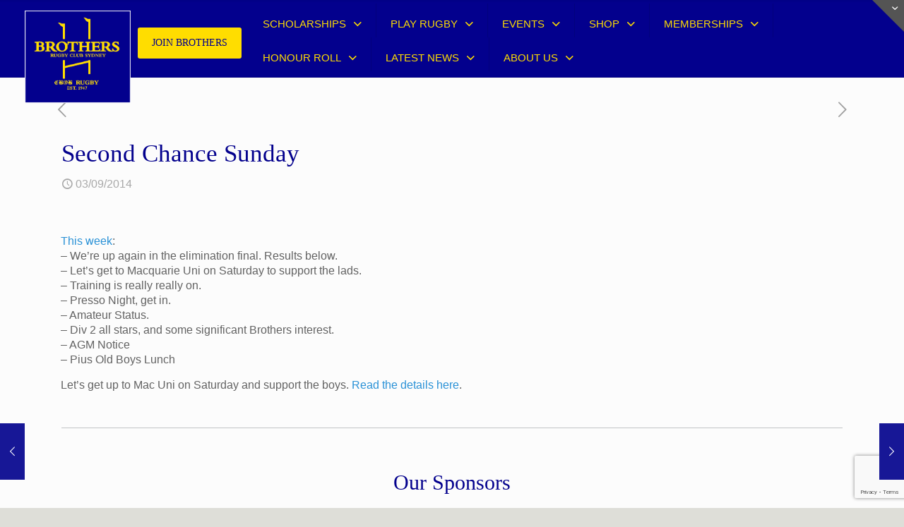

--- FILE ---
content_type: text/html; charset=UTF-8
request_url: https://www.brothersrugby.com.au/second-chance-sunday/
body_size: 11493
content:
<!DOCTYPE html>
<html lang="en-AU" class="no-js " >

<head>

<meta charset="UTF-8" />
<title>Second Chance Sunday &#8211; Brothers Rugby Club Sydney</title>
<meta name='robots' content='max-image-preview:large' />
<meta name="description" content="Brothers Rugby Club Sydney"/>
<meta property="og:url" content="https://www.brothersrugby.com.au/second-chance-sunday/"/>
<meta property="og:type" content="article"/>
<meta property="og:title" content="Second Chance Sunday"/>
<meta property="og:description" content="This week: &#8211; We&#8217;re up again in the elimination final. Results below. &#8211; Let&#8217;s get to Macquarie Uni on Saturday […]"/>
<link rel="alternate" hreflang="en-AU" href="https://www.brothersrugby.com.au/second-chance-sunday/"/>
<meta name="format-detection" content="telephone=no">
<meta name="viewport" content="width=device-width, initial-scale=1" />
<link rel="shortcut icon" href="https://www.brothersrugby.com.au/wp-content/uploads/Brothers_LARGE_darker-2.png" type="image/x-icon" />
<meta name="theme-color" content="#ffffff" media="(prefers-color-scheme: light)">
<meta name="theme-color" content="#ffffff" media="(prefers-color-scheme: dark)">
<!-- Jetpack Site Verification Tags -->
<meta name="google-site-verification" content="uVRAtRWJde-kbF1tTtTNd1gNIoDgobkDmu3mfxt-tyU" />
<link rel='dns-prefetch' href='//ajax.googleapis.com' />
<link rel='dns-prefetch' href='//stats.wp.com' />
<link rel="alternate" type="application/rss+xml" title="Brothers Rugby Club Sydney &raquo; Feed" href="https://www.brothersrugby.com.au/feed/" />
<link rel="alternate" type="application/rss+xml" title="Brothers Rugby Club Sydney &raquo; Comments Feed" href="https://www.brothersrugby.com.au/comments/feed/" />
<link rel="alternate" type="text/calendar" title="Brothers Rugby Club Sydney &raquo; iCal Feed" href="https://www.brothersrugby.com.au/events/?ical=1" />
<link rel="alternate" title="oEmbed (JSON)" type="application/json+oembed" href="https://www.brothersrugby.com.au/wp-json/oembed/1.0/embed?url=https%3A%2F%2Fwww.brothersrugby.com.au%2Fsecond-chance-sunday%2F" />
<link rel="alternate" title="oEmbed (XML)" type="text/xml+oembed" href="https://www.brothersrugby.com.au/wp-json/oembed/1.0/embed?url=https%3A%2F%2Fwww.brothersrugby.com.au%2Fsecond-chance-sunday%2F&#038;format=xml" />
<style id='wp-img-auto-sizes-contain-inline-css' type='text/css'>
img:is([sizes=auto i],[sizes^="auto," i]){contain-intrinsic-size:3000px 1500px}
/*# sourceURL=wp-img-auto-sizes-contain-inline-css */
</style>
<link rel='stylesheet' id='dashicons-css' href='https://www.brothersrugby.com.au/wp-includes/css/dashicons.min.css?ver=6.9' type='text/css' media='all' />
<link rel='stylesheet' id='tec-variables-skeleton-css' href='https://www.brothersrugby.com.au/wp-content/plugins/event-tickets/common/build/css/variables-skeleton.css?ver=6.10.1' type='text/css' media='all' />
<link rel='stylesheet' id='tec-variables-full-css' href='https://www.brothersrugby.com.au/wp-content/plugins/event-tickets/common/build/css/variables-full.css?ver=6.10.1' type='text/css' media='all' />
<link rel='stylesheet' id='event-tickets-tickets-css-css' href='https://www.brothersrugby.com.au/wp-content/plugins/event-tickets/build/css/tickets.css?ver=5.27.3' type='text/css' media='all' />
<link rel='stylesheet' id='event-tickets-tickets-rsvp-css-css' href='https://www.brothersrugby.com.au/wp-content/plugins/event-tickets/build/css/rsvp-v1.css?ver=5.27.3' type='text/css' media='all' />
<link rel='stylesheet' id='contact-form-7-css' href='https://www.brothersrugby.com.au/wp-content/plugins/contact-form-7/includes/css/styles.css?ver=6.1.4' type='text/css' media='all' />
<link rel='stylesheet' id='mfn-be-css' href='https://www.brothersrugby.com.au/wp-content/themes/betheme/css/be.min.css?ver=28.2.1' type='text/css' media='all' />
<link rel='stylesheet' id='mfn-animations-css' href='https://www.brothersrugby.com.au/wp-content/themes/betheme/assets/animations/animations.min.css?ver=28.2.1' type='text/css' media='all' />
<link rel='stylesheet' id='mfn-font-awesome-css' href='https://www.brothersrugby.com.au/wp-content/themes/betheme/fonts/fontawesome/fontawesome.min.css?ver=28.2.1' type='text/css' media='all' />
<link rel='stylesheet' id='mfn-responsive-css' href='https://www.brothersrugby.com.au/wp-content/themes/betheme/css/responsive.min.css?ver=28.2.1' type='text/css' media='all' />
<link rel='stylesheet' id='mfn-local-fonts-css' href='https://www.brothersrugby.com.au/wp-content/uploads/betheme/fonts/mfn-local-fonts.css?ver=1' type='text/css' media='all' />
<link rel='stylesheet' id='tablepress-default-css' href='https://www.brothersrugby.com.au/wp-content/tablepress-combined.min.css?ver=34' type='text/css' media='all' />
<link rel='stylesheet' id='event-tickets-rsvp-css' href='https://www.brothersrugby.com.au/wp-content/plugins/event-tickets/build/css/rsvp.css?ver=5.27.3' type='text/css' media='all' />
<link rel='stylesheet' id='mfn-static-css' href='https://www.brothersrugby.com.au/wp-content/uploads/betheme/css/static.css?ver=28.2.1' type='text/css' media='all' />
<link rel='stylesheet' id='cf7cf-style-css' href='https://www.brothersrugby.com.au/wp-content/plugins/cf7-conditional-fields/style.css?ver=2.6.7' type='text/css' media='all' />
<style id='mfn-dynamic-inline-css' type='text/css'>
form input.display-none{display:none!important}
/* Local Header Style 112001 */
.mcb-section .mcb-wrap .mcb-item-5d71f87b1 .mfn-header-tmpl-menu-sidebar .mfn-header-tmpl-menu-sidebar-wrapper{align-items:flex-start;}.mcb-section .mcb-wrap .mcb-item-5d71f87b1 .icon-wrapper i{color:#FFFFFF;}.mcb-section .mcb-wrap .mcb-item-5d71f87b1 .mfn-header-tmpl-menu-sidebar .mfn-header-menu > li > a{color:#0024EE;}.mcb-section .mcb-wrap .mcb-item-dba09886c .button{color:#001AAB;background-color:#FFDD00;border-style:none;font-size:18px;font-family:'Outfit';border-width:2px 2px 2px 2px;border-radius:25px 25px 25px 25px;border-color:#6b9bdd;}.mcb-section .mcb-wrap .mcb-item-dba09886c .button:hover{color:#FFFFFF;border-color:#FFFFFF;}.mcb-section .mcb-wrap .mcb-item-o3fldfgb .logo-wrapper{align-items:center;}.mcb-section .mcb-wrap .mcb-item-o3fldfgb{width:250px;}.mcb-section .mcb-wrap-ab7f5363f{flex-grow:1;}.mcb-section .mcb-wrap-ab7f5363f .mcb-wrap-inner-ab7f5363f{align-items:center;}.mcb-section .mcb-wrap-b71719aea{flex-grow:unset;}.mcb-section .mcb-wrap-b71719aea .mcb-wrap-inner-b71719aea{align-items:center;}section.mcb-section-0b4d08f8a .mcb-section-inner-0b4d08f8a{align-items:center;}section.mcb-section-0b4d08f8a{background-color:#1e149d;}.mcb-section .mcb-wrap .mcb-item-326ec97dc .logo-wrapper{align-items:flex-start;}.mcb-section .mcb-wrap .mcb-item-326ec97dc{width:160px;}.mcb-section .mcb-wrap-0cf682ab2{width:200px;flex-grow:1;}.mcb-section .mcb-wrap-0cf682ab2 .mcb-wrap-inner-0cf682ab2{padding-top:10px;align-items:center;}.mcb-section .mcb-wrap .mcb-item-ulx5drnvf .button{color:#03008D;background-color:#FFdd00;font-size:14px;font-weight:normal;line-height:20px;}.mcb-section .mcb-wrap .mcb-item-ulx5drnvf .mcb-column-inner-ulx5drnvf{padding-top:15px;}.mcb-section .mcb-wrap .mcb-item-3nf7pi6p8 .mfn-header-menu{justify-content:flex-start;}.mcb-section .mcb-wrap .mcb-item-3nf7pi6p8 .mfn-header-menu > li.mfn-menu-li{flex-grow:unset;--mfn-header-submenu-dropdown-size:1px;--mfn-header-menu-animation-color:#FFDD00;--mfn-header-menu-animation-height:2px;}.mcb-section .mcb-wrap .mcb-item-3nf7pi6p8 .mfn-header-menu > li.mfn-menu-li > a.mfn-menu-link{color:#ffdd00;padding-top:18px;}.mcb-section .mcb-wrap .mcb-item-3nf7pi6p8 .mfn-header-menu li.mfn-menu-li ul.mfn-submenu li.mfn-menu-li a.mfn-menu-link{color:#FFdd00;}.mcb-section .mcb-wrap .mcb-item-3nf7pi6p8 .mfn-header-menu li.mfn-menu-li ul.mfn-submenu li.mfn-menu-li .mfn-menu-sub-subicon i{--mfn-header-submenu-submenu-icon-size:0px;}.mcb-section .mcb-wrap .mcb-item-3nf7pi6p8 .mfn-header-menu li.mfn-menu-li > ul.mfn-submenu{background-color:#03008D;}.mcb-section .mcb-wrap .mcb-item-3nf7pi6p8 .mfn-header-menu > li.mfn-menu-li > a.mfn-menu-link .mfn-menu-subicon i{color:#FFDD00;}.mcb-section .mcb-wrap .mcb-item-3nf7pi6p8 .mfn-header-menu li.mfn-menu-li ul.mfn-submenu li.mfn-menu-li a.mfn-menu-link:hover{color:#FFDD00;}.mcb-section .mcb-wrap .mcb-item-3nf7pi6p8 .mfn-header-menu li.mfn-menu-li ul.mfn-submenu li.mfn-menu-li .mfn-menu-item-icon > i{color:#FFDD00;}.mcb-section .mcb-wrap-0003a0a9b{flex-grow:1;}.mcb-section .mcb-wrap-0003a0a9b .mcb-wrap-inner-0003a0a9b{align-items:center;}section.mcb-section-3f57410a0{height:79px;padding-top:5px;padding-bottom:15px;padding-right:30px;padding-left:30px;background-color:#03008D;border-style:solid;border-color:rgba(0,0,0,0.1);border-width:0 0 1px 0;}section.mcb-section-3f57410a0 .mcb-section-inner-3f57410a0{align-items:flex-start;}.mcb-section .mcb-wrap .mcb-item-266ax2909 .logo-wrapper{align-items:flex-start;}.mcb-section .mcb-wrap .mcb-item-266ax2909{width:160px;}.mcb-section .mcb-wrap-rw8r5tnxj{width:200px;flex-grow:1;}.mcb-section .mcb-wrap-rw8r5tnxj .mcb-wrap-inner-rw8r5tnxj{padding-top:10px;align-items:center;}.mcb-section .mcb-wrap .mcb-item-hhfcinnhi .mfn-header-menu{justify-content:flex-start;}.mcb-section .mcb-wrap .mcb-item-hhfcinnhi .mfn-header-menu > li.mfn-menu-li{flex-grow:unset;}.mcb-section .mcb-wrap .mcb-item-hhfcinnhi .mfn-header-menu > li.mfn-menu-li > a.mfn-menu-link{font-size:18px;font-weight:400;color:#FFDD00;}.mcb-section .mcb-wrap .mcb-item-hhfcinnhi .mfn-header-menu > li.mfn-menu-li:hover > a.mfn-menu-link{color:#FFFFFF;}.mcb-section .mcb-wrap .mcb-item-hhfcinnhi .mfn-header-menu > li.current-menu-item > a.mfn-menu-link, .mcb-section .mcb-wrap .mcb-item-hhfcinnhi .mfn-header-menu > li.current-menu-ancestor > a.mfn-menu-link, .mcb-section .mcb-wrap .mcb-item-hhfcinnhi .mfn-header-menu > li.current-product_cat-ancestor > a.mfn-menu-link{color:#ffffff;}.mcb-section .mcb-wrap-8y1rnqq4{flex-grow:1;}.mcb-section .mcb-wrap-8y1rnqq4 .mcb-wrap-inner-8y1rnqq4{align-items:center;}section.mcb-section-6jwjln7cl{height:60px;padding-top:5px;padding-bottom:15px;padding-right:30px;padding-left:30px;background-color:#03008D;border-style:solid;border-color:rgba(0,0,0,0.1);border-width:0 0 1px 0;}section.mcb-section-6jwjln7cl .mcb-section-inner-6jwjln7cl{align-items:flex-start;}@media(max-width: 1440px){.mcb-section .mcb-wrap-b71719aea{flex-grow:unset;}.mcb-section .mcb-wrap .mcb-item-ulx5drnvf{text-align:center;}section.mcb-section-3f57410a0{height:110px;}}@media(max-width: 959px){.mcb-section .mcb-wrap-ab7f5363f{flex-grow:1;}.mcb-section .mcb-wrap-ab7f5363f .mcb-wrap-inner-ab7f5363f{align-items:center;}.mcb-section .mcb-wrap-b71719aea{flex-grow:unset;}.mcb-section .mcb-wrap-b71719aea .mcb-wrap-inner-b71719aea{align-items:center;}section.mcb-section-0b4d08f8a .mcb-section-inner-0b4d08f8a{align-items:center;}.mcb-section .mcb-wrap .mcb-item-326ec97dc .logo-wrapper{align-items:center;}.mcb-section .mcb-wrap-0cf682ab2{width:auto;flex-grow:1;}.mcb-section .mcb-wrap-0cf682ab2 .mcb-wrap-inner-0cf682ab2{height:200px;align-items:center;}.mcb-section .mcb-wrap-0003a0a9b{flex-grow:1;}.mcb-section .mcb-wrap-0003a0a9b .mcb-wrap-inner-0003a0a9b{align-items:center;}section.mcb-section-3f57410a0{height:160px;}section.mcb-section-3f57410a0 .mcb-section-inner-3f57410a0{align-items:center;}.mcb-section .mcb-wrap .mcb-item-266ax2909 .logo-wrapper{align-items:center;}.mcb-section .mcb-wrap-rw8r5tnxj{width:auto;flex-grow:1;}.mcb-section .mcb-wrap-rw8r5tnxj .mcb-wrap-inner-rw8r5tnxj{align-items:center;}.mcb-section .mcb-wrap .mcb-item-hhfcinnhi .mfn-header-menu{justify-content:center;}.mcb-section .mcb-wrap-8y1rnqq4{flex-grow:1;}.mcb-section .mcb-wrap-8y1rnqq4 .mcb-wrap-inner-8y1rnqq4{align-items:center;}section.mcb-section-6jwjln7cl .mcb-section-inner-6jwjln7cl{align-items:center;}}@media(max-width: 767px){.mcb-section .mcb-wrap .mcb-item-5d71f87b1 .mcb-column-inner-5d71f87b1{margin-right:20px;}.mcb-section .mcb-wrap .mcb-item-o3fldfgb .logo-wrapper{align-items:center;}.mcb-section .mcb-wrap .mcb-item-o3fldfgb{width:150px;}.mcb-section .mcb-wrap .mcb-item-o3fldfgb .mcb-column-inner-o3fldfgb{height:150px;}.mcb-section .mcb-wrap-ab7f5363f{flex-grow:1;}.mcb-section .mcb-wrap-ab7f5363f .mcb-wrap-inner-ab7f5363f{align-items:center;}.mcb-section .mcb-wrap-b71719aea{flex-grow:unset;width:50px;}.mcb-section .mcb-wrap-b71719aea .mcb-wrap-inner-b71719aea{height:50px;align-items:center;justify-content:flex-end;}section.mcb-section-0b4d08f8a{height:90px;padding-top:15px;padding-right:15px;padding-bottom:15px;padding-left:15px;}section.mcb-section-0b4d08f8a .mcb-section-inner-0b4d08f8a{align-items:center;justify-content:center;}.mcb-section .mcb-wrap .mcb-item-326ec97dc .logo-wrapper{align-items:center;}.mcb-section .mcb-wrap-0cf682ab2{flex-grow:1;}.mcb-section .mcb-wrap-0cf682ab2 .mcb-wrap-inner-0cf682ab2{align-items:center;}.mcb-section .mcb-wrap-0003a0a9b{flex-grow:1;}.mcb-section .mcb-wrap-0003a0a9b .mcb-wrap-inner-0003a0a9b{align-items:center;}section.mcb-section-3f57410a0 .mcb-section-inner-3f57410a0{align-items:center;}.mcb-section .mcb-wrap .mcb-item-266ax2909 .logo-wrapper{align-items:center;}.mcb-section .mcb-wrap-rw8r5tnxj{flex-grow:1;}.mcb-section .mcb-wrap-rw8r5tnxj .mcb-wrap-inner-rw8r5tnxj{align-items:center;}.mcb-section .mcb-wrap .mcb-item-hhfcinnhi .mfn-header-menu{justify-content:center;}.mcb-section .mcb-wrap-8y1rnqq4{flex-grow:1;}.mcb-section .mcb-wrap-8y1rnqq4 .mcb-wrap-inner-8y1rnqq4{align-items:center;}section.mcb-section-6jwjln7cl .mcb-section-inner-6jwjln7cl{align-items:center;}}
/*# sourceURL=mfn-dynamic-inline-css */
</style>
<script></script><link rel="https://api.w.org/" href="https://www.brothersrugby.com.au/wp-json/" /><link rel="alternate" title="JSON" type="application/json" href="https://www.brothersrugby.com.au/wp-json/wp/v2/posts/29143" /><link rel="EditURI" type="application/rsd+xml" title="RSD" href="https://www.brothersrugby.com.au/xmlrpc.php?rsd" />
<meta name="generator" content="WordPress 6.9" />
<link rel="canonical" href="https://www.brothersrugby.com.au/second-chance-sunday/" />
<link rel='shortlink' href='https://www.brothersrugby.com.au/?p=29143' />
<meta name="et-api-version" content="v1"><meta name="et-api-origin" content="https://www.brothersrugby.com.au"><link rel="https://theeventscalendar.com/" href="https://www.brothersrugby.com.au/wp-json/tribe/tickets/v1/" /><meta name="tec-api-version" content="v1"><meta name="tec-api-origin" content="https://www.brothersrugby.com.au"><link rel="alternate" href="https://www.brothersrugby.com.au/wp-json/tribe/events/v1/" />	<style>img#wpstats{display:none}</style>
		<meta name="description" content="This week: - We&#039;re up again in the elimination final. Results below. - Let&#039;s get to Macquarie Uni on Saturday to support the lads. - Training is really really on. - Presso Night, get in. - Amateur Status. - Div 2 all stars, and some significant Brothers interest. - AGM Notice - Pius Old Boys&hellip;" />
<meta name="generator" content="Powered by WPBakery Page Builder - drag and drop page builder for WordPress."/>

<!-- Jetpack Open Graph Tags -->
<meta property="og:type" content="article" />
<meta property="og:title" content="Second Chance Sunday" />
<meta property="og:url" content="https://www.brothersrugby.com.au/second-chance-sunday/" />
<meta property="og:description" content="This week: &#8211; We&#8217;re up again in the elimination final. Results below. &#8211; Let&#8217;s get to Macquarie Uni on Saturday to support the lads. &#8211; Training is really really on. &amp;#82…" />
<meta property="article:published_time" content="2014-09-03T09:42:28+00:00" />
<meta property="article:modified_time" content="2015-03-22T01:56:59+00:00" />
<meta property="og:site_name" content="Brothers Rugby Club Sydney" />
<meta property="og:image" content="https://s0.wp.com/i/blank.jpg" />
<meta property="og:image:width" content="200" />
<meta property="og:image:height" content="200" />
<meta property="og:image:alt" content="" />
<meta name="twitter:text:title" content="Second Chance Sunday" />
<meta name="twitter:card" content="summary" />

<!-- End Jetpack Open Graph Tags -->
		<style type="text/css" id="wp-custom-css">
			/*
You can add your own CSS here.

Click the help icon above to learn more.

.tribe-list-widget li {
    list-style: none !important; padding: 0px !important; 
}
*/
#tribe-tickets .tribe-tickets__item .tribe-tickets__item__quantity button {
  border: none;
  box-shadow: none;
  color: black;
  font-weight: 600;
  background: none;
}		</style>
		<noscript><style> .wpb_animate_when_almost_visible { opacity: 1; }</style></noscript>
<style id='global-styles-inline-css' type='text/css'>
:root{--wp--preset--aspect-ratio--square: 1;--wp--preset--aspect-ratio--4-3: 4/3;--wp--preset--aspect-ratio--3-4: 3/4;--wp--preset--aspect-ratio--3-2: 3/2;--wp--preset--aspect-ratio--2-3: 2/3;--wp--preset--aspect-ratio--16-9: 16/9;--wp--preset--aspect-ratio--9-16: 9/16;--wp--preset--color--black: #000000;--wp--preset--color--cyan-bluish-gray: #abb8c3;--wp--preset--color--white: #ffffff;--wp--preset--color--pale-pink: #f78da7;--wp--preset--color--vivid-red: #cf2e2e;--wp--preset--color--luminous-vivid-orange: #ff6900;--wp--preset--color--luminous-vivid-amber: #fcb900;--wp--preset--color--light-green-cyan: #7bdcb5;--wp--preset--color--vivid-green-cyan: #00d084;--wp--preset--color--pale-cyan-blue: #8ed1fc;--wp--preset--color--vivid-cyan-blue: #0693e3;--wp--preset--color--vivid-purple: #9b51e0;--wp--preset--gradient--vivid-cyan-blue-to-vivid-purple: linear-gradient(135deg,rgb(6,147,227) 0%,rgb(155,81,224) 100%);--wp--preset--gradient--light-green-cyan-to-vivid-green-cyan: linear-gradient(135deg,rgb(122,220,180) 0%,rgb(0,208,130) 100%);--wp--preset--gradient--luminous-vivid-amber-to-luminous-vivid-orange: linear-gradient(135deg,rgb(252,185,0) 0%,rgb(255,105,0) 100%);--wp--preset--gradient--luminous-vivid-orange-to-vivid-red: linear-gradient(135deg,rgb(255,105,0) 0%,rgb(207,46,46) 100%);--wp--preset--gradient--very-light-gray-to-cyan-bluish-gray: linear-gradient(135deg,rgb(238,238,238) 0%,rgb(169,184,195) 100%);--wp--preset--gradient--cool-to-warm-spectrum: linear-gradient(135deg,rgb(74,234,220) 0%,rgb(151,120,209) 20%,rgb(207,42,186) 40%,rgb(238,44,130) 60%,rgb(251,105,98) 80%,rgb(254,248,76) 100%);--wp--preset--gradient--blush-light-purple: linear-gradient(135deg,rgb(255,206,236) 0%,rgb(152,150,240) 100%);--wp--preset--gradient--blush-bordeaux: linear-gradient(135deg,rgb(254,205,165) 0%,rgb(254,45,45) 50%,rgb(107,0,62) 100%);--wp--preset--gradient--luminous-dusk: linear-gradient(135deg,rgb(255,203,112) 0%,rgb(199,81,192) 50%,rgb(65,88,208) 100%);--wp--preset--gradient--pale-ocean: linear-gradient(135deg,rgb(255,245,203) 0%,rgb(182,227,212) 50%,rgb(51,167,181) 100%);--wp--preset--gradient--electric-grass: linear-gradient(135deg,rgb(202,248,128) 0%,rgb(113,206,126) 100%);--wp--preset--gradient--midnight: linear-gradient(135deg,rgb(2,3,129) 0%,rgb(40,116,252) 100%);--wp--preset--font-size--small: 13px;--wp--preset--font-size--medium: 20px;--wp--preset--font-size--large: 36px;--wp--preset--font-size--x-large: 42px;--wp--preset--spacing--20: 0.44rem;--wp--preset--spacing--30: 0.67rem;--wp--preset--spacing--40: 1rem;--wp--preset--spacing--50: 1.5rem;--wp--preset--spacing--60: 2.25rem;--wp--preset--spacing--70: 3.38rem;--wp--preset--spacing--80: 5.06rem;--wp--preset--shadow--natural: 6px 6px 9px rgba(0, 0, 0, 0.2);--wp--preset--shadow--deep: 12px 12px 50px rgba(0, 0, 0, 0.4);--wp--preset--shadow--sharp: 6px 6px 0px rgba(0, 0, 0, 0.2);--wp--preset--shadow--outlined: 6px 6px 0px -3px rgb(255, 255, 255), 6px 6px rgb(0, 0, 0);--wp--preset--shadow--crisp: 6px 6px 0px rgb(0, 0, 0);}:where(.is-layout-flex){gap: 0.5em;}:where(.is-layout-grid){gap: 0.5em;}body .is-layout-flex{display: flex;}.is-layout-flex{flex-wrap: wrap;align-items: center;}.is-layout-flex > :is(*, div){margin: 0;}body .is-layout-grid{display: grid;}.is-layout-grid > :is(*, div){margin: 0;}:where(.wp-block-columns.is-layout-flex){gap: 2em;}:where(.wp-block-columns.is-layout-grid){gap: 2em;}:where(.wp-block-post-template.is-layout-flex){gap: 1.25em;}:where(.wp-block-post-template.is-layout-grid){gap: 1.25em;}.has-black-color{color: var(--wp--preset--color--black) !important;}.has-cyan-bluish-gray-color{color: var(--wp--preset--color--cyan-bluish-gray) !important;}.has-white-color{color: var(--wp--preset--color--white) !important;}.has-pale-pink-color{color: var(--wp--preset--color--pale-pink) !important;}.has-vivid-red-color{color: var(--wp--preset--color--vivid-red) !important;}.has-luminous-vivid-orange-color{color: var(--wp--preset--color--luminous-vivid-orange) !important;}.has-luminous-vivid-amber-color{color: var(--wp--preset--color--luminous-vivid-amber) !important;}.has-light-green-cyan-color{color: var(--wp--preset--color--light-green-cyan) !important;}.has-vivid-green-cyan-color{color: var(--wp--preset--color--vivid-green-cyan) !important;}.has-pale-cyan-blue-color{color: var(--wp--preset--color--pale-cyan-blue) !important;}.has-vivid-cyan-blue-color{color: var(--wp--preset--color--vivid-cyan-blue) !important;}.has-vivid-purple-color{color: var(--wp--preset--color--vivid-purple) !important;}.has-black-background-color{background-color: var(--wp--preset--color--black) !important;}.has-cyan-bluish-gray-background-color{background-color: var(--wp--preset--color--cyan-bluish-gray) !important;}.has-white-background-color{background-color: var(--wp--preset--color--white) !important;}.has-pale-pink-background-color{background-color: var(--wp--preset--color--pale-pink) !important;}.has-vivid-red-background-color{background-color: var(--wp--preset--color--vivid-red) !important;}.has-luminous-vivid-orange-background-color{background-color: var(--wp--preset--color--luminous-vivid-orange) !important;}.has-luminous-vivid-amber-background-color{background-color: var(--wp--preset--color--luminous-vivid-amber) !important;}.has-light-green-cyan-background-color{background-color: var(--wp--preset--color--light-green-cyan) !important;}.has-vivid-green-cyan-background-color{background-color: var(--wp--preset--color--vivid-green-cyan) !important;}.has-pale-cyan-blue-background-color{background-color: var(--wp--preset--color--pale-cyan-blue) !important;}.has-vivid-cyan-blue-background-color{background-color: var(--wp--preset--color--vivid-cyan-blue) !important;}.has-vivid-purple-background-color{background-color: var(--wp--preset--color--vivid-purple) !important;}.has-black-border-color{border-color: var(--wp--preset--color--black) !important;}.has-cyan-bluish-gray-border-color{border-color: var(--wp--preset--color--cyan-bluish-gray) !important;}.has-white-border-color{border-color: var(--wp--preset--color--white) !important;}.has-pale-pink-border-color{border-color: var(--wp--preset--color--pale-pink) !important;}.has-vivid-red-border-color{border-color: var(--wp--preset--color--vivid-red) !important;}.has-luminous-vivid-orange-border-color{border-color: var(--wp--preset--color--luminous-vivid-orange) !important;}.has-luminous-vivid-amber-border-color{border-color: var(--wp--preset--color--luminous-vivid-amber) !important;}.has-light-green-cyan-border-color{border-color: var(--wp--preset--color--light-green-cyan) !important;}.has-vivid-green-cyan-border-color{border-color: var(--wp--preset--color--vivid-green-cyan) !important;}.has-pale-cyan-blue-border-color{border-color: var(--wp--preset--color--pale-cyan-blue) !important;}.has-vivid-cyan-blue-border-color{border-color: var(--wp--preset--color--vivid-cyan-blue) !important;}.has-vivid-purple-border-color{border-color: var(--wp--preset--color--vivid-purple) !important;}.has-vivid-cyan-blue-to-vivid-purple-gradient-background{background: var(--wp--preset--gradient--vivid-cyan-blue-to-vivid-purple) !important;}.has-light-green-cyan-to-vivid-green-cyan-gradient-background{background: var(--wp--preset--gradient--light-green-cyan-to-vivid-green-cyan) !important;}.has-luminous-vivid-amber-to-luminous-vivid-orange-gradient-background{background: var(--wp--preset--gradient--luminous-vivid-amber-to-luminous-vivid-orange) !important;}.has-luminous-vivid-orange-to-vivid-red-gradient-background{background: var(--wp--preset--gradient--luminous-vivid-orange-to-vivid-red) !important;}.has-very-light-gray-to-cyan-bluish-gray-gradient-background{background: var(--wp--preset--gradient--very-light-gray-to-cyan-bluish-gray) !important;}.has-cool-to-warm-spectrum-gradient-background{background: var(--wp--preset--gradient--cool-to-warm-spectrum) !important;}.has-blush-light-purple-gradient-background{background: var(--wp--preset--gradient--blush-light-purple) !important;}.has-blush-bordeaux-gradient-background{background: var(--wp--preset--gradient--blush-bordeaux) !important;}.has-luminous-dusk-gradient-background{background: var(--wp--preset--gradient--luminous-dusk) !important;}.has-pale-ocean-gradient-background{background: var(--wp--preset--gradient--pale-ocean) !important;}.has-electric-grass-gradient-background{background: var(--wp--preset--gradient--electric-grass) !important;}.has-midnight-gradient-background{background: var(--wp--preset--gradient--midnight) !important;}.has-small-font-size{font-size: var(--wp--preset--font-size--small) !important;}.has-medium-font-size{font-size: var(--wp--preset--font-size--medium) !important;}.has-large-font-size{font-size: var(--wp--preset--font-size--large) !important;}.has-x-large-font-size{font-size: var(--wp--preset--font-size--x-large) !important;}
/*# sourceURL=global-styles-inline-css */
</style>
<link rel='stylesheet' id='mfn-post-local-styles-1125441769090404-css' href='https://www.brothersrugby.com.au/wp-content/uploads/betheme/css/post-112544.css?ver=1769090404' type='text/css' media='all' />
<link rel='stylesheet' id='mfn-element-divider-2-css' href='https://www.brothersrugby.com.au/wp-content/themes/betheme/css/elements/divider-2.css?ver=28.2.1' type='text/css' media='all' />
</head>

<body class="wp-singular post-template-default single single-post postid-29143 single-format-standard wp-embed-responsive wp-theme-betheme tribe-no-js page-template-betheme tec-no-tickets-on-recurring tec-no-rsvp-on-recurring woocommerce-block-theme-has-button-styles mfn-header-template mfn-footer-default  color-custom content-brightness-light input-brightness-light style-simple button-animation-fade layout-full-width if-disable hide-love subheader-title-left responsive-overflow-x-mobile no-section-bg-tablet mobile-tb-center mobile-side-slide mobile-mini-mr-ll mobile-header-mini mobile-icon-user-ss mobile-icon-wishlist-ss mobile-icon-search-ss mobile-icon-wpml-ss mobile-icon-action-ss be-page-29143 be-reg-2821 wpb-js-composer js-comp-ver-8.7.2 vc_responsive tribe-theme-betheme" >

	
		
		<!-- mfn_hook_top --><!-- mfn_hook_top -->
		<div id="Sliding-top" class="st-1"><div class="widgets_wrapper"><div class="container"><div class="one column"><div class="mcb-column-inner"><aside id="widget_mfn_login-2" class="widget widget_mfn_login"><div class="mfn-login"><h4>Login</h4><form name="loginform" id="loginform" action="https://www.brothersrugby.com.au/wp-login.php" method="post"><p class="login-username">
				<label for="user_login">Username or Email Address</label>
				<input type="text" name="log" id="user_login" autocomplete="username" class="input" value="" size="20" />
			</p><p class="login-password">
				<label for="user_pass">Password</label>
				<input type="password" name="pwd" id="user_pass" autocomplete="current-password" spellcheck="false" class="input" value="" size="20" />
			</p><p class="login-submit">
				<input type="submit" name="wp-submit" id="wp-submit" class="button button-primary" value="Log In" />
				<input type="hidden" name="redirect_to" value="https://www.brothersrugby.com.au" />
			</p></form><div class="links"><a href="https://www.brothersrugby.com.au/wp-login.php?action=register">Register</a></div></div>
</aside></div></div></div></div><a href="#" class="sliding-top-control" aria-label="Open sliding top"><span><i class="plus icon-down-open-mini"></i><i class="minus icon-up-open-mini" aria-label="close sliding top"></i></span></a></div>
		
		<div id="Wrapper">

	<header id="mfn-header-template" data-id="112001" style="position: relative; pointer-events: none;" data-mobile-type="" data-type="" class="mfn-header-tmpl mfn-header-main mfn-header-tmpl-default mfn-hasSticky mfn-hasMobile mfn-mobile-header-tmpl-fixed mfn-mobile-header-body-offset"><div data-id="112001" class="mfn-builder-content mfn-header-tmpl-builder"><section class="section mcb-section mfn-header-mobile-section mcb-section-0b4d08f8a mcb-header-section close-button-left show-on-scroll"   style="" ><div class="mcb-background-overlay"></div><div class="section_wrapper mfn-wrapper-for-wraps mcb-section-inner mcb-section-inner-0b4d08f8a"><div  class="wrap mcb-wrap mcb-wrap-ab7f5363f mcb-header-wrap one-second tablet-one-second laptop-one-second mobile-one vb-item clearfix" data-desktop-col="one-second" data-laptop-col="laptop-one-second" data-tablet-col="tablet-one-second" data-mobile-col="mobile-one" style=""   ><div class="mcb-wrap-inner mcb-wrap-inner-ab7f5363f mfn-module-wrapper mfn-wrapper-for-wraps"  ><div class="mcb-wrap-background-overlay"></div><div  class="column mcb-column mcb-item-5d71f87b1 one laptop-one tablet-one mobile-one column_header_burger mfn-item-inline vb-item" style="" ><div class="mcb-column-inner mfn-module-wrapper mcb-column-inner-5d71f87b1 mcb-item-header_burger-inner"><a data-nav="menu-main" href="#" class="mfn-icon-box mfn-header-menu-burger mfn-icon-box-top mfn-header-menu-toggle mfn-header-classic-mobile-menu-toggle mfn-icon-box-empty-desc"  title=""><div class="icon-wrapper"><i class="icon-menu-fine" aria-hidden="true"></i></div></a><div class="mfn-header-tmpl-menu-sidebar mfn-header-tmpl-menu-sidebar-center mfn-header-classic-mobile-menu-close-icon-hidden mfn-header-classic-mobile-menu"><div class="mfn-header-tmpl-menu-sidebar-wrapper"><span class="mfn-close-icon mfn-header-menu-toggle"><span class="icon">&#10005;</span></span><ul id="menu-main" class="mfn-header-menu mfn-menu-align-flex-start mfn-menu-align-laptop-flex-start mfn-menu-align-tablet-flex-start mfn-menu-align-mobile-flex-start mfn-items-align-top mfn-menu-icon-left mfn-menu-separator-off mfn-menu-submenu-on-click"><li id="menu-item-113146" class="menu-item menu-item-type-post_type menu-item-object-page menu-item-113146 mfn-menu-li"><a href="https://www.brothersrugby.com.au/scholarships/" class="mfn-menu-link"><span class="menu-item-helper mfn-menu-item-helper"></span><span class="label-wrapper mfn-menu-label-wrapper"><span class="menu-label">SCHOLARSHIPS</span></span><span class="menu-sub mfn-menu-subicon"><i class="icon-down-open-1"></i></span></a></li>
<li id="menu-item-111995" class="menu-item menu-item-type-post_type menu-item-object-page menu-item-has-children menu-item-111995 mfn-menu-li"><a href="https://www.brothersrugby.com.au/play-rugby-in-sydney/" class="mfn-menu-link"><span class="menu-item-helper mfn-menu-item-helper"></span><span class="label-wrapper mfn-menu-label-wrapper"><span class="menu-label">PLAY RUGBY</span></span><span class="menu-sub mfn-menu-subicon"><i class="icon-down-open-1"></i></span></a>
<ul class="sub-menu mfn-submenu">
	<li id="menu-item-112069" class="menu-item menu-item-type-post_type menu-item-object-page menu-item-112069 mfn-menu-li"><a href="https://www.brothersrugby.com.au/play-rugby-in-sydney/senior-rugby/" class="mfn-menu-link"><span class="menu-item-helper mfn-menu-item-helper"></span><span class="label-wrapper mfn-menu-label-wrapper"><span class="menu-label">SENIORS</span></span><span class="menu-sub mfn-menu-sub-subicon"><i class="fas fa-arrow-right"></i></span></a></li>
	<li id="menu-item-112106" class="menu-item menu-item-type-post_type menu-item-object-page menu-item-112106 mfn-menu-li"><a href="https://www.brothersrugby.com.au/play-rugby-in-sydney/womens-rugby/" class="mfn-menu-link"><span class="menu-item-helper mfn-menu-item-helper"></span><span class="label-wrapper mfn-menu-label-wrapper"><span class="menu-label">WOMENS</span></span><span class="menu-sub mfn-menu-sub-subicon"><i class="fas fa-arrow-right"></i></span></a></li>
	<li id="menu-item-112107" class="menu-item menu-item-type-post_type menu-item-object-page menu-item-112107 mfn-menu-li"><a href="https://www.brothersrugby.com.au/play-rugby-in-sydney/colts-rugby/" class="mfn-menu-link"><span class="menu-item-helper mfn-menu-item-helper"></span><span class="label-wrapper mfn-menu-label-wrapper"><span class="menu-label">COLTS (U21)</span></span><span class="menu-sub mfn-menu-sub-subicon"><i class="fas fa-arrow-right"></i></span></a></li>
	<li id="menu-item-112111" class="menu-item menu-item-type-post_type menu-item-object-page menu-item-112111 mfn-menu-li"><a href="https://www.brothersrugby.com.au/join-brothers/" class="mfn-menu-link"><span class="menu-item-helper mfn-menu-item-helper"></span><span class="label-wrapper mfn-menu-label-wrapper"><span class="menu-label">REGISTER</span></span><span class="menu-sub mfn-menu-sub-subicon"><i class="fas fa-arrow-right"></i></span></a></li>
</ul>
</li>
<li id="menu-item-113504" class="menu-item menu-item-type-custom menu-item-object-custom menu-item-113504 mfn-menu-li"><a href="https://www.brothersrugby.com.au/events/" class="mfn-menu-link"><span class="menu-item-helper mfn-menu-item-helper"></span><span class="label-wrapper mfn-menu-label-wrapper"><span class="menu-label">EVENTS</span></span><span class="menu-sub mfn-menu-subicon"><i class="icon-down-open-1"></i></span></a></li>
<li id="menu-item-112108" class="menu-item menu-item-type-custom menu-item-object-custom menu-item-112108 mfn-menu-li"><a href="https://www.xpresssportswear.com.au/rugby/brothers-rugby-club" class="mfn-menu-link"><span class="menu-item-helper mfn-menu-item-helper"></span><span class="label-wrapper mfn-menu-label-wrapper"><span class="menu-label">SHOP</span></span><span class="menu-sub mfn-menu-subicon"><i class="icon-down-open-1"></i></span></a></li>
<li id="menu-item-112109" class="menu-item menu-item-type-post_type menu-item-object-page menu-item-has-children menu-item-112109 mfn-menu-li"><a href="https://www.brothersrugby.com.au/membership/" class="mfn-menu-link"><span class="menu-item-helper mfn-menu-item-helper"></span><span class="label-wrapper mfn-menu-label-wrapper"><span class="menu-label">MEMBERSHIPS</span></span><span class="menu-sub mfn-menu-subicon"><i class="icon-down-open-1"></i></span></a>
<ul class="sub-menu mfn-submenu">
	<li id="menu-item-112515" class="menu-item menu-item-type-post_type menu-item-object-page menu-item-112515 mfn-menu-li"><a href="https://www.brothersrugby.com.au/membership/" class="mfn-menu-link"><span class="menu-item-helper mfn-menu-item-helper"></span><span class="label-wrapper mfn-menu-label-wrapper"><span class="menu-label">NON-PLAYER</span></span><span class="menu-sub mfn-menu-sub-subicon"><i class="fas fa-arrow-right"></i></span></a></li>
	<li id="menu-item-112486" class="menu-item menu-item-type-post_type menu-item-object-page menu-item-112486 mfn-menu-li"><a href="https://www.brothersrugby.com.au/membership/playing-membership/" class="mfn-menu-link"><span class="menu-item-helper mfn-menu-item-helper"></span><span class="label-wrapper mfn-menu-label-wrapper"><span class="menu-label">PLAYER</span></span><span class="menu-sub mfn-menu-sub-subicon"><i class="fas fa-arrow-right"></i></span></a></li>
</ul>
</li>
<li id="menu-item-112573" class="menu-item menu-item-type-post_type menu-item-object-page menu-item-has-children menu-item-112573 mfn-menu-li"><a href="https://www.brothersrugby.com.au/premierships/" class="mfn-menu-link"><span class="menu-item-helper mfn-menu-item-helper"></span><span class="label-wrapper mfn-menu-label-wrapper"><span class="menu-label">HONOUR ROLL</span></span><span class="menu-sub mfn-menu-subicon"><i class="icon-down-open-1"></i></span></a>
<ul class="sub-menu mfn-submenu">
	<li id="menu-item-112574" class="menu-item menu-item-type-post_type menu-item-object-page menu-item-112574 mfn-menu-li"><a href="https://www.brothersrugby.com.au/premierships/" class="mfn-menu-link"><span class="menu-item-helper mfn-menu-item-helper"></span><span class="label-wrapper mfn-menu-label-wrapper"><span class="menu-label">PREMIERSHIPS</span></span><span class="menu-sub mfn-menu-sub-subicon"><i class="fas fa-arrow-right"></i></span></a></li>
	<li id="menu-item-112182" class="menu-item menu-item-type-post_type menu-item-object-page menu-item-112182 mfn-menu-li"><a href="https://www.brothersrugby.com.au/premierships/life_members/" class="mfn-menu-link"><span class="menu-item-helper mfn-menu-item-helper"></span><span class="label-wrapper mfn-menu-label-wrapper"><span class="menu-label">LIFE MEMBERS</span></span><span class="menu-sub mfn-menu-sub-subicon"><i class="fas fa-arrow-right"></i></span></a></li>
	<li id="menu-item-112186" class="menu-item menu-item-type-post_type menu-item-object-page menu-item-112186 mfn-menu-li"><a href="https://www.brothersrugby.com.au/premierships/past-presidents/" class="mfn-menu-link"><span class="menu-item-helper mfn-menu-item-helper"></span><span class="label-wrapper mfn-menu-label-wrapper"><span class="menu-label">PAST PRESIDENTS</span></span><span class="menu-sub mfn-menu-sub-subicon"><i class="fas fa-arrow-right"></i></span></a></li>
	<li id="menu-item-112187" class="menu-item menu-item-type-post_type menu-item-object-page menu-item-112187 mfn-menu-li"><a href="https://www.brothersrugby.com.au/premierships/game-milestones/" class="mfn-menu-link"><span class="menu-item-helper mfn-menu-item-helper"></span><span class="label-wrapper mfn-menu-label-wrapper"><span class="menu-label">GAME MILESTONES</span></span><span class="menu-sub mfn-menu-sub-subicon"><i class="fas fa-arrow-right"></i></span></a></li>
	<li id="menu-item-112188" class="menu-item menu-item-type-post_type menu-item-object-page menu-item-112188 mfn-menu-li"><a href="https://www.brothersrugby.com.au/play-rugby-in-sydney/games_played/" class="mfn-menu-link"><span class="menu-item-helper mfn-menu-item-helper"></span><span class="label-wrapper mfn-menu-label-wrapper"><span class="menu-label">GAMES PLAYED</span></span><span class="menu-sub mfn-menu-sub-subicon"><i class="fas fa-arrow-right"></i></span></a></li>
</ul>
</li>
<li id="menu-item-111996" class="menu-item menu-item-type-post_type menu-item-object-page menu-item-has-children menu-item-111996 mfn-menu-li"><a href="https://www.brothersrugby.com.au/latest-news/" class="mfn-menu-link"><span class="menu-item-helper mfn-menu-item-helper"></span><span class="label-wrapper mfn-menu-label-wrapper"><span class="menu-label">LATEST NEWS</span></span><span class="menu-sub mfn-menu-subicon"><i class="icon-down-open-1"></i></span></a>
<ul class="sub-menu mfn-submenu">
	<li id="menu-item-112013" class="menu-item menu-item-type-post_type menu-item-object-page menu-item-112013 mfn-menu-li"><a href="https://www.brothersrugby.com.au/latest-news/subscribe/" class="mfn-menu-link"><span class="menu-item-helper mfn-menu-item-helper"></span><span class="label-wrapper mfn-menu-label-wrapper"><span class="menu-label">SUBSCRIBE</span></span><span class="menu-sub mfn-menu-sub-subicon"><i class="fas fa-arrow-right"></i></span></a></li>
	<li id="menu-item-112014" class="menu-item menu-item-type-post_type menu-item-object-page menu-item-112014 mfn-menu-li"><a href="https://www.brothersrugby.com.au/latest-news/chronicles/" class="mfn-menu-link"><span class="menu-item-helper mfn-menu-item-helper"></span><span class="label-wrapper mfn-menu-label-wrapper"><span class="menu-label">THE BROTHERS CHRONICLES</span></span><span class="menu-sub mfn-menu-sub-subicon"><i class="fas fa-arrow-right"></i></span></a></li>
	<li id="menu-item-112012" class="menu-item menu-item-type-post_type menu-item-object-page menu-item-112012 mfn-menu-li"><a href="https://www.brothersrugby.com.au/latest-news/news-archive/" class="mfn-menu-link"><span class="menu-item-helper mfn-menu-item-helper"></span><span class="label-wrapper mfn-menu-label-wrapper"><span class="menu-label">NEWS ARCHIVE</span></span><span class="menu-sub mfn-menu-sub-subicon"><i class="fas fa-arrow-right"></i></span></a></li>
</ul>
</li>
<li id="menu-item-112349" class="menu-item menu-item-type-post_type menu-item-object-page menu-item-112349 mfn-menu-li"><a href="https://www.brothersrugby.com.au/about/" class="mfn-menu-link"><span class="menu-item-helper mfn-menu-item-helper"></span><span class="label-wrapper mfn-menu-label-wrapper"><span class="menu-label">ABOUT US</span></span><span class="menu-sub mfn-menu-subicon"><i class="icon-down-open-1"></i></span></a></li>
</ul></div></div></div></div><div  class="column mcb-column mcb-item-dba09886c one laptop-one tablet-one mobile-one column_button mfn-item-inline vb-item" style="" ><div class="mcb-column-inner mfn-module-wrapper mcb-column-inner-dba09886c mcb-item-button-inner"><a class="button  button_size_1" href="https://www.brothersrugby.com.au/join-brothers/"         title=""><span class="button_label">JOIN BROTHERS</span></a>
</div></div><div  class="column mcb-column mcb-item-o3fldfgb one laptop-one tablet-one mobile-one column_header_logo mfn-item-custom-width vb-item" style="" ><div class="mcb-column-inner mfn-module-wrapper mcb-column-inner-o3fldfgb mcb-item-header_logo-inner"><a class="logo-wrapper" href="https://www.brothersrugby.com.au/"><img src="https://www.brothersrugby.com.au/wp-content/uploads/Brothers_LARGE_darker-2.png" alt="Brothers_LARGE_darker" width="810" height="709"></a></div></div></div></div><div  class="wrap mcb-wrap mcb-wrap-b71719aea mcb-header-wrap one-second tablet-one-second laptop-one-second mobile-one mfn-item-custom-width vb-item clearfix" data-desktop-col="one-second" data-laptop-col="laptop-one-second" data-tablet-col="tablet-one-second" data-mobile-col="mobile-one" style=""   ><div class="mcb-wrap-inner mcb-wrap-inner-b71719aea mfn-module-wrapper mfn-wrapper-for-wraps"  ><div class="mcb-wrap-background-overlay"></div></div></div></div></section><section class="section mcb-section mfn-default-section mcb-section-3f57410a0 mcb-header-section close-button-left full-width show-on-scroll"   style="" ><div class="mcb-background-overlay"></div><div class="section_wrapper mfn-wrapper-for-wraps mcb-section-inner mcb-section-inner-3f57410a0"><div  class="wrap mcb-wrap mcb-wrap-0cf682ab2 mcb-header-wrap one-third tablet-one-third laptop-one-third mobile-one mfn-item-custom-width vb-item clearfix" data-desktop-col="one-third" data-laptop-col="laptop-one-third" data-tablet-col="tablet-one-third" data-mobile-col="mobile-one" style=""   ><div class="mcb-wrap-inner mcb-wrap-inner-0cf682ab2 mfn-module-wrapper mfn-wrapper-for-wraps"  ><div class="mcb-wrap-background-overlay"></div><div  class="column mcb-column mcb-item-326ec97dc one laptop-one tablet-one mobile-one column_header_logo mfn-item-custom-width vb-item" style="" ><div class="mcb-column-inner mfn-module-wrapper mcb-column-inner-326ec97dc mcb-item-header_logo-inner"><a class="logo-wrapper" href="https://www.brothersrugby.com.au/"><img src="https://www.brothersrugby.com.au/wp-content/uploads/Brothers_LARGE_darker_framed.png" alt="Brothers_LARGE_darker_framed" width="810" height="709"></a></div></div></div></div><div  class="wrap mcb-wrap mcb-wrap-0003a0a9b mcb-header-wrap one-third tablet-one-third laptop-one-third mobile-one vb-item clearfix" data-desktop-col="one-third" data-laptop-col="laptop-one-third" data-tablet-col="tablet-one-third" data-mobile-col="mobile-one" style=""   ><div class="mcb-wrap-inner mcb-wrap-inner-0003a0a9b mfn-module-wrapper mfn-wrapper-for-wraps"  ><div class="mcb-wrap-background-overlay"></div><div  class="column mcb-column mcb-item-ulx5drnvf one laptop-one tablet-one mobile-one column_button mfn-item-inline vb-item" style="" ><div class="mcb-column-inner mfn-module-wrapper mcb-column-inner-ulx5drnvf mcb-item-button-inner"><a class="button  button_full_width button_size_2" href="https://www.brothersrugby.com.au/join-brothers/"         title=""><span class="button_label">JOIN BROTHERS</span></a>
</div></div><div  class="column mcb-column mcb-item-3nf7pi6p8 one laptop-one tablet-one mobile-one column_header_menu mfn-item-inline vb-item" style="" ><div class="mcb-column-inner mfn-module-wrapper mcb-column-inner-3nf7pi6p8 mcb-item-header_menu-inner"><ul id="menu-main-1" class="mfn-header-menu mfn-header-mainmenu mfn-menu-align-flex-start mfn-menu-tablet-align-flex-start mfn-menu-mobile-align-flex-start mfn-menu-icon-left mfn-menu-animation-text-line-bottom mfn-menu-separator-on mfn-menu-submenu-on-hover mfn-menu-submenu-show-fade-in mfn-menu-dropdown-pointer mfn-menu-dropdown-pointer-left"><li class="menu-item menu-item-type-post_type menu-item-object-page menu-item-113146 mfn-menu-li"><a href="https://www.brothersrugby.com.au/scholarships/" class="mfn-menu-link"><span class="menu-item-helper mfn-menu-item-helper"></span><span class="label-wrapper mfn-menu-label-wrapper"><span class="menu-label">SCHOLARSHIPS</span></span><span class="menu-sub mfn-menu-subicon"><i class="icon-down-open-1"></i></span></a><span class="mfn-dropdown-pointer"></span></li>
<li class="menu-item menu-item-type-post_type menu-item-object-page menu-item-has-children menu-item-111995 mfn-menu-li"><a href="https://www.brothersrugby.com.au/play-rugby-in-sydney/" class="mfn-menu-link"><span class="menu-item-helper mfn-menu-item-helper"></span><span class="label-wrapper mfn-menu-label-wrapper"><span class="menu-label">PLAY RUGBY</span></span><span class="menu-sub mfn-menu-subicon"><i class="icon-down-open-1"></i></span></a><span class="mfn-dropdown-pointer"></span>
<ul class="sub-menu mfn-submenu">
	<li class="menu-item menu-item-type-post_type menu-item-object-page menu-item-112069 mfn-menu-li"><a href="https://www.brothersrugby.com.au/play-rugby-in-sydney/senior-rugby/" class="mfn-menu-link"><span class="menu-item-helper mfn-menu-item-helper"></span><span class="label-wrapper mfn-menu-label-wrapper"><span class="menu-label">SENIORS</span></span><span class="menu-sub mfn-menu-sub-subicon"><i class="fas fa-arrow-right"></i></span></a><span class="mfn-dropdown-pointer"></span></li>
	<li class="menu-item menu-item-type-post_type menu-item-object-page menu-item-112106 mfn-menu-li"><a href="https://www.brothersrugby.com.au/play-rugby-in-sydney/womens-rugby/" class="mfn-menu-link"><span class="menu-item-helper mfn-menu-item-helper"></span><span class="label-wrapper mfn-menu-label-wrapper"><span class="menu-label">WOMENS</span></span><span class="menu-sub mfn-menu-sub-subicon"><i class="fas fa-arrow-right"></i></span></a><span class="mfn-dropdown-pointer"></span></li>
	<li class="menu-item menu-item-type-post_type menu-item-object-page menu-item-112107 mfn-menu-li"><a href="https://www.brothersrugby.com.au/play-rugby-in-sydney/colts-rugby/" class="mfn-menu-link"><span class="menu-item-helper mfn-menu-item-helper"></span><span class="label-wrapper mfn-menu-label-wrapper"><span class="menu-label">COLTS (U21)</span></span><span class="menu-sub mfn-menu-sub-subicon"><i class="fas fa-arrow-right"></i></span></a><span class="mfn-dropdown-pointer"></span></li>
	<li class="menu-item menu-item-type-post_type menu-item-object-page menu-item-112111 mfn-menu-li"><a href="https://www.brothersrugby.com.au/join-brothers/" class="mfn-menu-link"><span class="menu-item-helper mfn-menu-item-helper"></span><span class="label-wrapper mfn-menu-label-wrapper"><span class="menu-label">REGISTER</span></span><span class="menu-sub mfn-menu-sub-subicon"><i class="fas fa-arrow-right"></i></span></a><span class="mfn-dropdown-pointer"></span></li>
</ul>
</li>
<li class="menu-item menu-item-type-custom menu-item-object-custom menu-item-113504 mfn-menu-li"><a href="https://www.brothersrugby.com.au/events/" class="mfn-menu-link"><span class="menu-item-helper mfn-menu-item-helper"></span><span class="label-wrapper mfn-menu-label-wrapper"><span class="menu-label">EVENTS</span></span><span class="menu-sub mfn-menu-subicon"><i class="icon-down-open-1"></i></span></a><span class="mfn-dropdown-pointer"></span></li>
<li class="menu-item menu-item-type-custom menu-item-object-custom menu-item-112108 mfn-menu-li"><a href="https://www.xpresssportswear.com.au/rugby/brothers-rugby-club" class="mfn-menu-link"><span class="menu-item-helper mfn-menu-item-helper"></span><span class="label-wrapper mfn-menu-label-wrapper"><span class="menu-label">SHOP</span></span><span class="menu-sub mfn-menu-subicon"><i class="icon-down-open-1"></i></span></a><span class="mfn-dropdown-pointer"></span></li>
<li class="menu-item menu-item-type-post_type menu-item-object-page menu-item-has-children menu-item-112109 mfn-menu-li"><a href="https://www.brothersrugby.com.au/membership/" class="mfn-menu-link"><span class="menu-item-helper mfn-menu-item-helper"></span><span class="label-wrapper mfn-menu-label-wrapper"><span class="menu-label">MEMBERSHIPS</span></span><span class="menu-sub mfn-menu-subicon"><i class="icon-down-open-1"></i></span></a><span class="mfn-dropdown-pointer"></span>
<ul class="sub-menu mfn-submenu">
	<li class="menu-item menu-item-type-post_type menu-item-object-page menu-item-112515 mfn-menu-li"><a href="https://www.brothersrugby.com.au/membership/" class="mfn-menu-link"><span class="menu-item-helper mfn-menu-item-helper"></span><span class="label-wrapper mfn-menu-label-wrapper"><span class="menu-label">NON-PLAYER</span></span><span class="menu-sub mfn-menu-sub-subicon"><i class="fas fa-arrow-right"></i></span></a><span class="mfn-dropdown-pointer"></span></li>
	<li class="menu-item menu-item-type-post_type menu-item-object-page menu-item-112486 mfn-menu-li"><a href="https://www.brothersrugby.com.au/membership/playing-membership/" class="mfn-menu-link"><span class="menu-item-helper mfn-menu-item-helper"></span><span class="label-wrapper mfn-menu-label-wrapper"><span class="menu-label">PLAYER</span></span><span class="menu-sub mfn-menu-sub-subicon"><i class="fas fa-arrow-right"></i></span></a><span class="mfn-dropdown-pointer"></span></li>
</ul>
</li>
<li class="menu-item menu-item-type-post_type menu-item-object-page menu-item-has-children menu-item-112573 mfn-menu-li"><a href="https://www.brothersrugby.com.au/premierships/" class="mfn-menu-link"><span class="menu-item-helper mfn-menu-item-helper"></span><span class="label-wrapper mfn-menu-label-wrapper"><span class="menu-label">HONOUR ROLL</span></span><span class="menu-sub mfn-menu-subicon"><i class="icon-down-open-1"></i></span></a><span class="mfn-dropdown-pointer"></span>
<ul class="sub-menu mfn-submenu">
	<li class="menu-item menu-item-type-post_type menu-item-object-page menu-item-112574 mfn-menu-li"><a href="https://www.brothersrugby.com.au/premierships/" class="mfn-menu-link"><span class="menu-item-helper mfn-menu-item-helper"></span><span class="label-wrapper mfn-menu-label-wrapper"><span class="menu-label">PREMIERSHIPS</span></span><span class="menu-sub mfn-menu-sub-subicon"><i class="fas fa-arrow-right"></i></span></a><span class="mfn-dropdown-pointer"></span></li>
	<li class="menu-item menu-item-type-post_type menu-item-object-page menu-item-112182 mfn-menu-li"><a href="https://www.brothersrugby.com.au/premierships/life_members/" class="mfn-menu-link"><span class="menu-item-helper mfn-menu-item-helper"></span><span class="label-wrapper mfn-menu-label-wrapper"><span class="menu-label">LIFE MEMBERS</span></span><span class="menu-sub mfn-menu-sub-subicon"><i class="fas fa-arrow-right"></i></span></a><span class="mfn-dropdown-pointer"></span></li>
	<li class="menu-item menu-item-type-post_type menu-item-object-page menu-item-112186 mfn-menu-li"><a href="https://www.brothersrugby.com.au/premierships/past-presidents/" class="mfn-menu-link"><span class="menu-item-helper mfn-menu-item-helper"></span><span class="label-wrapper mfn-menu-label-wrapper"><span class="menu-label">PAST PRESIDENTS</span></span><span class="menu-sub mfn-menu-sub-subicon"><i class="fas fa-arrow-right"></i></span></a><span class="mfn-dropdown-pointer"></span></li>
	<li class="menu-item menu-item-type-post_type menu-item-object-page menu-item-112187 mfn-menu-li"><a href="https://www.brothersrugby.com.au/premierships/game-milestones/" class="mfn-menu-link"><span class="menu-item-helper mfn-menu-item-helper"></span><span class="label-wrapper mfn-menu-label-wrapper"><span class="menu-label">GAME MILESTONES</span></span><span class="menu-sub mfn-menu-sub-subicon"><i class="fas fa-arrow-right"></i></span></a><span class="mfn-dropdown-pointer"></span></li>
	<li class="menu-item menu-item-type-post_type menu-item-object-page menu-item-112188 mfn-menu-li"><a href="https://www.brothersrugby.com.au/play-rugby-in-sydney/games_played/" class="mfn-menu-link"><span class="menu-item-helper mfn-menu-item-helper"></span><span class="label-wrapper mfn-menu-label-wrapper"><span class="menu-label">GAMES PLAYED</span></span><span class="menu-sub mfn-menu-sub-subicon"><i class="fas fa-arrow-right"></i></span></a><span class="mfn-dropdown-pointer"></span></li>
</ul>
</li>
<li class="menu-item menu-item-type-post_type menu-item-object-page menu-item-has-children menu-item-111996 mfn-menu-li"><a href="https://www.brothersrugby.com.au/latest-news/" class="mfn-menu-link"><span class="menu-item-helper mfn-menu-item-helper"></span><span class="label-wrapper mfn-menu-label-wrapper"><span class="menu-label">LATEST NEWS</span></span><span class="menu-sub mfn-menu-subicon"><i class="icon-down-open-1"></i></span></a><span class="mfn-dropdown-pointer"></span>
<ul class="sub-menu mfn-submenu">
	<li class="menu-item menu-item-type-post_type menu-item-object-page menu-item-112013 mfn-menu-li"><a href="https://www.brothersrugby.com.au/latest-news/subscribe/" class="mfn-menu-link"><span class="menu-item-helper mfn-menu-item-helper"></span><span class="label-wrapper mfn-menu-label-wrapper"><span class="menu-label">SUBSCRIBE</span></span><span class="menu-sub mfn-menu-sub-subicon"><i class="fas fa-arrow-right"></i></span></a><span class="mfn-dropdown-pointer"></span></li>
	<li class="menu-item menu-item-type-post_type menu-item-object-page menu-item-112014 mfn-menu-li"><a href="https://www.brothersrugby.com.au/latest-news/chronicles/" class="mfn-menu-link"><span class="menu-item-helper mfn-menu-item-helper"></span><span class="label-wrapper mfn-menu-label-wrapper"><span class="menu-label">THE BROTHERS CHRONICLES</span></span><span class="menu-sub mfn-menu-sub-subicon"><i class="fas fa-arrow-right"></i></span></a><span class="mfn-dropdown-pointer"></span></li>
	<li class="menu-item menu-item-type-post_type menu-item-object-page menu-item-112012 mfn-menu-li"><a href="https://www.brothersrugby.com.au/latest-news/news-archive/" class="mfn-menu-link"><span class="menu-item-helper mfn-menu-item-helper"></span><span class="label-wrapper mfn-menu-label-wrapper"><span class="menu-label">NEWS ARCHIVE</span></span><span class="menu-sub mfn-menu-sub-subicon"><i class="fas fa-arrow-right"></i></span></a><span class="mfn-dropdown-pointer"></span></li>
</ul>
</li>
<li class="menu-item menu-item-type-post_type menu-item-object-page menu-item-112349 mfn-menu-li"><a href="https://www.brothersrugby.com.au/about/" class="mfn-menu-link"><span class="menu-item-helper mfn-menu-item-helper"></span><span class="label-wrapper mfn-menu-label-wrapper"><span class="menu-label">ABOUT US</span></span><span class="menu-sub mfn-menu-subicon"><i class="icon-down-open-1"></i></span></a><span class="mfn-dropdown-pointer"></span></li>
</ul></div></div></div></div></div></section><section class="section mcb-section mfn-header-sticky-section mcb-section-6jwjln7cl mcb-header-section close-button-left full-width show-on-scroll"   style="" ><div class="mcb-background-overlay"></div><div class="section_wrapper mfn-wrapper-for-wraps mcb-section-inner mcb-section-inner-6jwjln7cl"><div  class="wrap mcb-wrap mcb-wrap-rw8r5tnxj mcb-header-wrap one-third tablet-one-third laptop-one-third mobile-one mfn-item-custom-width vb-item clearfix" data-desktop-col="one-third" data-laptop-col="laptop-one-third" data-tablet-col="tablet-one-third" data-mobile-col="mobile-one" style=""   ><div class="mcb-wrap-inner mcb-wrap-inner-rw8r5tnxj mfn-module-wrapper mfn-wrapper-for-wraps"  ><div class="mcb-wrap-background-overlay"></div><div  class="column mcb-column mcb-item-266ax2909 one laptop-one tablet-one mobile-one column_header_logo mfn-item-custom-width vb-item" style="" ><div class="mcb-column-inner mfn-module-wrapper mcb-column-inner-266ax2909 mcb-item-header_logo-inner"><a class="logo-wrapper" href="https://www.brothersrugby.com.au/"><img src="https://www.brothersrugby.com.au/wp-content/uploads/Brothers_LARGE_darker_framed.png" alt="Brothers_LARGE_darker_framed" width="810" height="709"></a></div></div></div></div><div  class="wrap mcb-wrap mcb-wrap-8y1rnqq4 mcb-header-wrap one-third tablet-one-third laptop-one-third mobile-one vb-item clearfix" data-desktop-col="one-third" data-laptop-col="laptop-one-third" data-tablet-col="tablet-one-third" data-mobile-col="mobile-one" style=""   ><div class="mcb-wrap-inner mcb-wrap-inner-8y1rnqq4 mfn-module-wrapper mfn-wrapper-for-wraps"  ><div class="mcb-wrap-background-overlay"></div><div  class="column mcb-column mcb-item-hhfcinnhi one laptop-one tablet-one mobile-one column_header_menu mfn-item-inline  hide-tablet vb-item" style="" ><div class="mcb-column-inner mfn-module-wrapper mcb-column-inner-hhfcinnhi mcb-item-header_menu-inner"><ul id="menu-main-2" class="mfn-header-menu mfn-header-mainmenu mfn-menu-align-flex-start mfn-menu-tablet-align-flex-start mfn-menu-mobile-align-flex-start mfn-menu-icon-left mfn-menu-separator-off mfn-menu-submenu-on-hover mfn-menu-submenu-show-fade-up mfn-menu-dropdown-pointer mfn-menu-dropdown-pointer-left"><li class="menu-item menu-item-type-post_type menu-item-object-page menu-item-113146 mfn-menu-li"><a href="https://www.brothersrugby.com.au/scholarships/" class="mfn-menu-link"><span class="menu-item-helper mfn-menu-item-helper"></span><span class="label-wrapper mfn-menu-label-wrapper"><span class="menu-label">SCHOLARSHIPS</span></span><span class="menu-sub mfn-menu-subicon"><i class="icon-down-open"></i></span></a><span class="mfn-dropdown-pointer"></span></li>
<li class="menu-item menu-item-type-post_type menu-item-object-page menu-item-has-children menu-item-111995 mfn-menu-li"><a href="https://www.brothersrugby.com.au/play-rugby-in-sydney/" class="mfn-menu-link"><span class="menu-item-helper mfn-menu-item-helper"></span><span class="label-wrapper mfn-menu-label-wrapper"><span class="menu-label">PLAY RUGBY</span></span><span class="menu-sub mfn-menu-subicon"><i class="icon-down-open"></i></span></a><span class="mfn-dropdown-pointer"></span>
<ul class="sub-menu mfn-submenu">
	<li class="menu-item menu-item-type-post_type menu-item-object-page menu-item-112069 mfn-menu-li"><a href="https://www.brothersrugby.com.au/play-rugby-in-sydney/senior-rugby/" class="mfn-menu-link"><span class="menu-item-helper mfn-menu-item-helper"></span><span class="label-wrapper mfn-menu-label-wrapper"><span class="menu-label">SENIORS</span></span><span class="menu-sub mfn-menu-sub-subicon"><i class="fas fa-arrow-right"></i></span></a><span class="mfn-dropdown-pointer"></span></li>
	<li class="menu-item menu-item-type-post_type menu-item-object-page menu-item-112106 mfn-menu-li"><a href="https://www.brothersrugby.com.au/play-rugby-in-sydney/womens-rugby/" class="mfn-menu-link"><span class="menu-item-helper mfn-menu-item-helper"></span><span class="label-wrapper mfn-menu-label-wrapper"><span class="menu-label">WOMENS</span></span><span class="menu-sub mfn-menu-sub-subicon"><i class="fas fa-arrow-right"></i></span></a><span class="mfn-dropdown-pointer"></span></li>
	<li class="menu-item menu-item-type-post_type menu-item-object-page menu-item-112107 mfn-menu-li"><a href="https://www.brothersrugby.com.au/play-rugby-in-sydney/colts-rugby/" class="mfn-menu-link"><span class="menu-item-helper mfn-menu-item-helper"></span><span class="label-wrapper mfn-menu-label-wrapper"><span class="menu-label">COLTS (U21)</span></span><span class="menu-sub mfn-menu-sub-subicon"><i class="fas fa-arrow-right"></i></span></a><span class="mfn-dropdown-pointer"></span></li>
	<li class="menu-item menu-item-type-post_type menu-item-object-page menu-item-112111 mfn-menu-li"><a href="https://www.brothersrugby.com.au/join-brothers/" class="mfn-menu-link"><span class="menu-item-helper mfn-menu-item-helper"></span><span class="label-wrapper mfn-menu-label-wrapper"><span class="menu-label">REGISTER</span></span><span class="menu-sub mfn-menu-sub-subicon"><i class="fas fa-arrow-right"></i></span></a><span class="mfn-dropdown-pointer"></span></li>
</ul>
</li>
<li class="menu-item menu-item-type-custom menu-item-object-custom menu-item-113504 mfn-menu-li"><a href="https://www.brothersrugby.com.au/events/" class="mfn-menu-link"><span class="menu-item-helper mfn-menu-item-helper"></span><span class="label-wrapper mfn-menu-label-wrapper"><span class="menu-label">EVENTS</span></span><span class="menu-sub mfn-menu-subicon"><i class="icon-down-open"></i></span></a><span class="mfn-dropdown-pointer"></span></li>
<li class="menu-item menu-item-type-custom menu-item-object-custom menu-item-112108 mfn-menu-li"><a href="https://www.xpresssportswear.com.au/rugby/brothers-rugby-club" class="mfn-menu-link"><span class="menu-item-helper mfn-menu-item-helper"></span><span class="label-wrapper mfn-menu-label-wrapper"><span class="menu-label">SHOP</span></span><span class="menu-sub mfn-menu-subicon"><i class="icon-down-open"></i></span></a><span class="mfn-dropdown-pointer"></span></li>
<li class="menu-item menu-item-type-post_type menu-item-object-page menu-item-has-children menu-item-112109 mfn-menu-li"><a href="https://www.brothersrugby.com.au/membership/" class="mfn-menu-link"><span class="menu-item-helper mfn-menu-item-helper"></span><span class="label-wrapper mfn-menu-label-wrapper"><span class="menu-label">MEMBERSHIPS</span></span><span class="menu-sub mfn-menu-subicon"><i class="icon-down-open"></i></span></a><span class="mfn-dropdown-pointer"></span>
<ul class="sub-menu mfn-submenu">
	<li class="menu-item menu-item-type-post_type menu-item-object-page menu-item-112515 mfn-menu-li"><a href="https://www.brothersrugby.com.au/membership/" class="mfn-menu-link"><span class="menu-item-helper mfn-menu-item-helper"></span><span class="label-wrapper mfn-menu-label-wrapper"><span class="menu-label">NON-PLAYER</span></span><span class="menu-sub mfn-menu-sub-subicon"><i class="fas fa-arrow-right"></i></span></a><span class="mfn-dropdown-pointer"></span></li>
	<li class="menu-item menu-item-type-post_type menu-item-object-page menu-item-112486 mfn-menu-li"><a href="https://www.brothersrugby.com.au/membership/playing-membership/" class="mfn-menu-link"><span class="menu-item-helper mfn-menu-item-helper"></span><span class="label-wrapper mfn-menu-label-wrapper"><span class="menu-label">PLAYER</span></span><span class="menu-sub mfn-menu-sub-subicon"><i class="fas fa-arrow-right"></i></span></a><span class="mfn-dropdown-pointer"></span></li>
</ul>
</li>
<li class="menu-item menu-item-type-post_type menu-item-object-page menu-item-has-children menu-item-112573 mfn-menu-li"><a href="https://www.brothersrugby.com.au/premierships/" class="mfn-menu-link"><span class="menu-item-helper mfn-menu-item-helper"></span><span class="label-wrapper mfn-menu-label-wrapper"><span class="menu-label">HONOUR ROLL</span></span><span class="menu-sub mfn-menu-subicon"><i class="icon-down-open"></i></span></a><span class="mfn-dropdown-pointer"></span>
<ul class="sub-menu mfn-submenu">
	<li class="menu-item menu-item-type-post_type menu-item-object-page menu-item-112574 mfn-menu-li"><a href="https://www.brothersrugby.com.au/premierships/" class="mfn-menu-link"><span class="menu-item-helper mfn-menu-item-helper"></span><span class="label-wrapper mfn-menu-label-wrapper"><span class="menu-label">PREMIERSHIPS</span></span><span class="menu-sub mfn-menu-sub-subicon"><i class="fas fa-arrow-right"></i></span></a><span class="mfn-dropdown-pointer"></span></li>
	<li class="menu-item menu-item-type-post_type menu-item-object-page menu-item-112182 mfn-menu-li"><a href="https://www.brothersrugby.com.au/premierships/life_members/" class="mfn-menu-link"><span class="menu-item-helper mfn-menu-item-helper"></span><span class="label-wrapper mfn-menu-label-wrapper"><span class="menu-label">LIFE MEMBERS</span></span><span class="menu-sub mfn-menu-sub-subicon"><i class="fas fa-arrow-right"></i></span></a><span class="mfn-dropdown-pointer"></span></li>
	<li class="menu-item menu-item-type-post_type menu-item-object-page menu-item-112186 mfn-menu-li"><a href="https://www.brothersrugby.com.au/premierships/past-presidents/" class="mfn-menu-link"><span class="menu-item-helper mfn-menu-item-helper"></span><span class="label-wrapper mfn-menu-label-wrapper"><span class="menu-label">PAST PRESIDENTS</span></span><span class="menu-sub mfn-menu-sub-subicon"><i class="fas fa-arrow-right"></i></span></a><span class="mfn-dropdown-pointer"></span></li>
	<li class="menu-item menu-item-type-post_type menu-item-object-page menu-item-112187 mfn-menu-li"><a href="https://www.brothersrugby.com.au/premierships/game-milestones/" class="mfn-menu-link"><span class="menu-item-helper mfn-menu-item-helper"></span><span class="label-wrapper mfn-menu-label-wrapper"><span class="menu-label">GAME MILESTONES</span></span><span class="menu-sub mfn-menu-sub-subicon"><i class="fas fa-arrow-right"></i></span></a><span class="mfn-dropdown-pointer"></span></li>
	<li class="menu-item menu-item-type-post_type menu-item-object-page menu-item-112188 mfn-menu-li"><a href="https://www.brothersrugby.com.au/play-rugby-in-sydney/games_played/" class="mfn-menu-link"><span class="menu-item-helper mfn-menu-item-helper"></span><span class="label-wrapper mfn-menu-label-wrapper"><span class="menu-label">GAMES PLAYED</span></span><span class="menu-sub mfn-menu-sub-subicon"><i class="fas fa-arrow-right"></i></span></a><span class="mfn-dropdown-pointer"></span></li>
</ul>
</li>
<li class="menu-item menu-item-type-post_type menu-item-object-page menu-item-has-children menu-item-111996 mfn-menu-li"><a href="https://www.brothersrugby.com.au/latest-news/" class="mfn-menu-link"><span class="menu-item-helper mfn-menu-item-helper"></span><span class="label-wrapper mfn-menu-label-wrapper"><span class="menu-label">LATEST NEWS</span></span><span class="menu-sub mfn-menu-subicon"><i class="icon-down-open"></i></span></a><span class="mfn-dropdown-pointer"></span>
<ul class="sub-menu mfn-submenu">
	<li class="menu-item menu-item-type-post_type menu-item-object-page menu-item-112013 mfn-menu-li"><a href="https://www.brothersrugby.com.au/latest-news/subscribe/" class="mfn-menu-link"><span class="menu-item-helper mfn-menu-item-helper"></span><span class="label-wrapper mfn-menu-label-wrapper"><span class="menu-label">SUBSCRIBE</span></span><span class="menu-sub mfn-menu-sub-subicon"><i class="fas fa-arrow-right"></i></span></a><span class="mfn-dropdown-pointer"></span></li>
	<li class="menu-item menu-item-type-post_type menu-item-object-page menu-item-112014 mfn-menu-li"><a href="https://www.brothersrugby.com.au/latest-news/chronicles/" class="mfn-menu-link"><span class="menu-item-helper mfn-menu-item-helper"></span><span class="label-wrapper mfn-menu-label-wrapper"><span class="menu-label">THE BROTHERS CHRONICLES</span></span><span class="menu-sub mfn-menu-sub-subicon"><i class="fas fa-arrow-right"></i></span></a><span class="mfn-dropdown-pointer"></span></li>
	<li class="menu-item menu-item-type-post_type menu-item-object-page menu-item-112012 mfn-menu-li"><a href="https://www.brothersrugby.com.au/latest-news/news-archive/" class="mfn-menu-link"><span class="menu-item-helper mfn-menu-item-helper"></span><span class="label-wrapper mfn-menu-label-wrapper"><span class="menu-label">NEWS ARCHIVE</span></span><span class="menu-sub mfn-menu-sub-subicon"><i class="fas fa-arrow-right"></i></span></a><span class="mfn-dropdown-pointer"></span></li>
</ul>
</li>
<li class="menu-item menu-item-type-post_type menu-item-object-page menu-item-112349 mfn-menu-li"><a href="https://www.brothersrugby.com.au/about/" class="mfn-menu-link"><span class="menu-item-helper mfn-menu-item-helper"></span><span class="label-wrapper mfn-menu-label-wrapper"><span class="menu-label">ABOUT US</span></span><span class="menu-sub mfn-menu-subicon"><i class="icon-down-open"></i></span></a><span class="mfn-dropdown-pointer"></span></li>
</ul></div></div></div></div></div></section></div></header>
		<!-- mfn_hook_content_before --><!-- mfn_hook_content_before -->
	

<div id="Content">
	<div class="content_wrapper clearfix">

		<main class="sections_group">
			<a class="fixed-nav fixed-nav-prev format- style-default" href="https://www.brothersrugby.com.au/alert-semi-finals-moved/"><span class="arrow"><i class="icon-left-open-big" aria-hidden="true"></i></span><div class="photo"></div><div class="desc"><h6>ALERT: Semi Finals Moved</h6><span class="date"><i class="icon-clock" aria-hidden="true"></i>29/08/2014</span></div></a><a class="fixed-nav fixed-nav-next format- style-default" href="https://www.brothersrugby.com.au/grand-final-week/"><span class="arrow"><i class="icon-right-open-big" aria-hidden="true"></i></span><div class="photo"></div><div class="desc"><h6>Grand Final Week</h6><span class="date"><i class="icon-clock" aria-hidden="true"></i>08/09/2014</span></div></a>
<article id="post-29143" class="no-img no-share share-simple post-29143 post type-post status-publish format-standard hentry category-62 category-newsletter category-website">

	<a class="fixed-nav fixed-nav-prev format- style-default" href="https://www.brothersrugby.com.au/alert-semi-finals-moved/"><span class="arrow"><i class="icon-left-open-big" aria-hidden="true"></i></span><div class="photo"></div><div class="desc"><h6>ALERT: Semi Finals Moved</h6><span class="date"><i class="icon-clock" aria-hidden="true"></i>29/08/2014</span></div></a><a class="fixed-nav fixed-nav-next format- style-default" href="https://www.brothersrugby.com.au/grand-final-week/"><span class="arrow"><i class="icon-right-open-big" aria-hidden="true"></i></span><div class="photo"></div><div class="desc"><h6>Grand Final Week</h6><span class="date"><i class="icon-clock" aria-hidden="true"></i>08/09/2014</span></div></a>
	
		<header class="section mcb-section section-post-header">
			<div class="section_wrapper clearfix">

				<div class="column one post-nav minimal"><a class="prev" href="https://www.brothersrugby.com.au/alert-semi-finals-moved/"><i class="icon icon-left-open-big" aria-label="previous post"></i></a><a class="next" href="https://www.brothersrugby.com.au/grand-final-week/"><i class="icon icon-right-open-big" aria-label="next post"></i></a></div>
				<div class="column one post-header">
					<div class="mcb-column-inner">

						
						<div class="title_wrapper">

							<h1 class="entry-title" itemprop="headline">Second Chance Sunday</h1>
							
							
															<div class="post-meta clearfix">

									<div class="author-date">

										
																					<span class="date">
																								<i class="icon-clock"></i>
												<time class="entry-date updated" datetime="2014-09-03T19:42:28+10:00" itemprop="datePublished" >03/09/2014</time>
												<meta itemprop="dateModified" content="2014-09-03T19:42:28+10:00"/>
											</span>
										
										
									</div>

									
								</div>
							
						</div>

					</div>
				</div>

				
					<div class="column one single-photo-wrapper image">
						<div class="mcb-column-inner">

							
															<div class="image_frame scale-with-grid disabled">

									<div class="image_wrapper">
																			</div>

									
								</div>
							
						</div>
					</div>

				
			</div>
		</header>

	
	<div class="post-wrapper-content">

		<section class="section mcb-section the_content has_content"><div class="section_wrapper"><div class="the_content_wrapper "><p id="top" /><a href="http://us6.campaign-archive1.com/?u=b41156982fc77d186fd2a89e2&#038;id=ea92676f4b">This week</a>:<br />
&#8211; We&#8217;re up again in the elimination final. Results below.<br />
&#8211; Let&#8217;s get to Macquarie Uni on Saturday to support the lads.<br />
&#8211; Training is really really on.<br />
&#8211; Presso Night, get in.<br />
&#8211; Amateur Status.<br />
&#8211; Div 2 all stars, and some significant Brothers interest.<br />
&#8211; AGM Notice<br />
&#8211; Pius Old Boys Lunch</p>
<p>Let&#8217;s get up to Mac Uni on Saturday and support the boys. <a href="http://us6.campaign-archive1.com/?u=b41156982fc77d186fd2a89e2&#038;id=ea92676f4b">Read the details here</a>.</p>
</div></div></section><div data-id="29143" class="mfn-builder-content mfn-default-content-buider"></div>
		<section class="section mcb-section section-post-footer">
			<div class="section_wrapper clearfix">

				<div class="column one post-pager">
					<div class="mcb-column-inner">
											</div>
				</div>

			</div>
		</section>

		
		<section class="section mcb-section section-post-about">
			<div class="section_wrapper clearfix">

				
			</div>
		</section>

	</div>

	<section class="section mcb-section section-post-related">
		<div class="section_wrapper clearfix">

			
		</div>
	</section>

	
</article>
		</main>

		
	</div>
</div>



<!-- mfn_hook_content_after --><!-- mfn_hook_content_after -->
<footer id="mfn-footer-template" data-id="112544" class="mfn-footer-tmpl mfn-footer"><div data-id="112544" class="mfn-builder-content mfn-footer-tmpl-builder"><section class="section mcb-section mfn-default-section mcb-section-d6tinzok"   style="" ><div class="mcb-background-overlay"></div><div class="section_wrapper mfn-wrapper-for-wraps mcb-section-inner mcb-section-inner-d6tinzok"><div  class="wrap mcb-wrap mcb-wrap-vb1sqah1b one tablet-one laptop-one mobile-one vb-item clearfix" data-desktop-col="one" data-laptop-col="laptop-one" data-tablet-col="tablet-one" data-mobile-col="mobile-one" style=""   ><div class="mcb-wrap-inner mcb-wrap-inner-vb1sqah1b mfn-module-wrapper mfn-wrapper-for-wraps"  ><div class="mcb-wrap-background-overlay"></div><div  class="column mcb-column mcb-item-9brtq2vw6 one laptop-one tablet-one mobile-one column_divider_2 vb-item" style="" ><div class="mcb-column-inner mfn-module-wrapper mcb-column-inner-9brtq2vw6 mcb-item-divider_2-inner"><div class="mfn-divider mfn-divider-border mfn-divider-border-solid mfn-divider-center"><div class="mfn-divider-inner"></div></div>
</div></div><div  class="column mcb-column mcb-item-ye0on8er one laptop-one tablet-one mobile-one column_column vb-item" style="" ><div class="mcb-column-inner mfn-module-wrapper mcb-column-inner-ye0on8er mcb-item-column-inner"><div class="column_attr mfn-inline-editor clearfix" style=""><h2 style="text-align: center;">Our Sponsors</h2></div></div></div><div  class="column mcb-column mcb-item-na9tylcul one laptop-one tablet-one mobile-one column_clients vb-item" style="" ><div class="mcb-column-inner mfn-module-wrapper mcb-column-inner-na9tylcul mcb-item-clients-inner"><ul class="clients clients_ul clearfix  clients_image_default"><li class="clients_li" style="width:25%"><div class="client_wrapper"><a target="_blank" href="https://www.ramelectrical.com.au/" title="RAM Electrical"><div class="gs-wrapper"><img width="150" height="75" src="https://www.brothersrugby.com.au/wp-content/uploads/RAM-Electrical-Services_150x75.png" class="scale-with-grid wp-post-image" alt="" decoding="async" loading="lazy" srcset="https://www.brothersrugby.com.au/wp-content/uploads/RAM-Electrical-Services_150x75.png 150w, https://www.brothersrugby.com.au/wp-content/uploads/RAM-Electrical-Services_150x75-128x64.png 128w, https://www.brothersrugby.com.au/wp-content/uploads/RAM-Electrical-Services_150x75-32x16.png 32w, https://www.brothersrugby.com.au/wp-content/uploads/RAM-Electrical-Services_150x75-50x25.png 50w" sizes="auto, (max-width:767px) 150px, 150px" /></div></a></div></li><li class="clients_li" style="width:25%"><div class="client_wrapper"><a target="_blank" href="https://www.flightcentre.com.au/" title="Flight Centre"><div class="gs-wrapper"><img width="150" height="75" src="https://www.brothersrugby.com.au/wp-content/uploads/flight-centre_150x75.png" class="scale-with-grid wp-post-image" alt="" decoding="async" loading="lazy" srcset="https://www.brothersrugby.com.au/wp-content/uploads/flight-centre_150x75.png 150w, https://www.brothersrugby.com.au/wp-content/uploads/flight-centre_150x75-128x64.png 128w, https://www.brothersrugby.com.au/wp-content/uploads/flight-centre_150x75-32x16.png 32w, https://www.brothersrugby.com.au/wp-content/uploads/flight-centre_150x75-50x25.png 50w" sizes="auto, (max-width:767px) 150px, 150px" /></div></a></div></li><li class="clients_li" style="width:25%"><div class="client_wrapper"><a target="_blank" href="https://rfiwireless.com.au/" title="RFI Technology Solutions"><div class="gs-wrapper"><img width="150" height="75" src="https://www.brothersrugby.com.au/wp-content/uploads/RFI_logo_150x75.png" class="scale-with-grid wp-post-image" alt="" decoding="async" loading="lazy" srcset="https://www.brothersrugby.com.au/wp-content/uploads/RFI_logo_150x75.png 150w, https://www.brothersrugby.com.au/wp-content/uploads/RFI_logo_150x75-128x64.png 128w, https://www.brothersrugby.com.au/wp-content/uploads/RFI_logo_150x75-32x16.png 32w, https://www.brothersrugby.com.au/wp-content/uploads/RFI_logo_150x75-50x25.png 50w" sizes="auto, (max-width:767px) 150px, 150px" /></div></a></div></li><li class="clients_li" style="width:25%"><div class="client_wrapper"><a target="_blank" href="http://www.gowplumbing.com.au/" title="Gow Plumbling"><div class="gs-wrapper"><img width="150" height="75" src="https://www.brothersrugby.com.au/wp-content/uploads/GOW-LOGO-150x75-1.png" class="scale-with-grid wp-post-image" alt="" decoding="async" loading="lazy" srcset="https://www.brothersrugby.com.au/wp-content/uploads/GOW-LOGO-150x75-1.png 150w, https://www.brothersrugby.com.au/wp-content/uploads/GOW-LOGO-150x75-1-128x64.png 128w, https://www.brothersrugby.com.au/wp-content/uploads/GOW-LOGO-150x75-1-32x16.png 32w, https://www.brothersrugby.com.au/wp-content/uploads/GOW-LOGO-150x75-1-50x25.png 50w" sizes="auto, (max-width:767px) 150px, 150px" /></div></a></div></li></ul>
</div></div></div></div></div></section><section class="section mcb-section mfn-default-section mcb-section-to9ck443c"   style="" ><div class="mcb-background-overlay"></div><div class="section_wrapper mfn-wrapper-for-wraps mcb-section-inner mcb-section-inner-to9ck443c"><div  class="wrap mcb-wrap mcb-wrap-bjtwog0tb one tablet-one laptop-one mobile-one vb-item clearfix" data-desktop-col="one" data-laptop-col="laptop-one" data-tablet-col="tablet-one" data-mobile-col="mobile-one" style=""   ><div class="mcb-wrap-inner mcb-wrap-inner-bjtwog0tb mfn-module-wrapper mfn-wrapper-for-wraps"  ><div class="mcb-wrap-background-overlay"></div><div  class="column mcb-column mcb-item-p5jw2cjfk one-second laptop-one-second tablet-one-second mobile-one column_column vb-item" style="" ><div class="mcb-column-inner mfn-module-wrapper mcb-column-inner-p5jw2cjfk mcb-item-column-inner"><div class="column_attr mfn-inline-editor clearfix" style=""><p style="text-align: left;"><span style="letter-spacing: 0px;">Copyright 2015 - Brothers Rugby Club Sydney</span><br></p></div></div></div><div  class="column mcb-column mcb-item-dohdhehai one-second laptop-one-second tablet-one-second mobile-one column_column vb-item" style="" ><div class="mcb-column-inner mfn-module-wrapper mcb-column-inner-dohdhehai mcb-item-column-inner"><div class="column_attr mfn-inline-editor clearfix" style=""><p style="text-align: right;"><a href="https://www.brothersrugby.com.au/about/privacy-policy/"><span style="letter-spacing: 0px;">Our Privacy Policy</span></a></p></div></div></div></div></div></div></section></div></footer> <!-- End Footer Template -->

</div>

<div id="body_overlay"></div>





<!-- mfn_hook_bottom --><!-- mfn_hook_bottom -->

<script type="speculationrules">
{"prefetch":[{"source":"document","where":{"and":[{"href_matches":"/*"},{"not":{"href_matches":["/wp-*.php","/wp-admin/*","/wp-content/uploads/*","/wp-content/*","/wp-content/plugins/*","/wp-content/themes/betheme/*","/*\\?(.+)"]}},{"not":{"selector_matches":"a[rel~=\"nofollow\"]"}},{"not":{"selector_matches":".no-prefetch, .no-prefetch a"}}]},"eagerness":"conservative"}]}
</script>
		<script>
		( function ( body ) {
			'use strict';
			body.className = body.className.replace( /\btribe-no-js\b/, 'tribe-js' );
		} )( document.body );
		</script>
		<script> /* <![CDATA[ */var tribe_l10n_datatables = {"aria":{"sort_ascending":": activate to sort column ascending","sort_descending":": activate to sort column descending"},"length_menu":"Show _MENU_ entries","empty_table":"No data available in table","info":"Showing _START_ to _END_ of _TOTAL_ entries","info_empty":"Showing 0 to 0 of 0 entries","info_filtered":"(filtered from _MAX_ total entries)","zero_records":"No matching records found","search":"Search:","all_selected_text":"All items on this page were selected. ","select_all_link":"Select all pages","clear_selection":"Clear Selection.","pagination":{"all":"All","next":"Next","previous":"Previous"},"select":{"rows":{"0":"","_":": Selected %d rows","1":": Selected 1 row"}},"datepicker":{"dayNames":["Sunday","Monday","Tuesday","Wednesday","Thursday","Friday","Saturday"],"dayNamesShort":["Sun","Mon","Tue","Wed","Thu","Fri","Sat"],"dayNamesMin":["S","M","T","W","T","F","S"],"monthNames":["January","February","March","April","May","June","July","August","September","October","November","December"],"monthNamesShort":["January","February","March","April","May","June","July","August","September","October","November","December"],"monthNamesMin":["Jan","Feb","Mar","Apr","May","Jun","Jul","Aug","Sep","Oct","Nov","Dec"],"nextText":"Next","prevText":"Prev","currentText":"Today","closeText":"Done","today":"Today","clear":"Clear"},"registration_prompt":"There is unsaved attendee information. Are you sure you want to continue?"};/* ]]> */ </script><script type="text/javascript" src="https://www.brothersrugby.com.au/wp-content/plugins/event-tickets/common/build/js/user-agent.js?ver=da75d0bdea6dde3898df" id="tec-user-agent-js"></script>
<script type="text/javascript" src="https://www.brothersrugby.com.au/wp-includes/js/jquery/jquery.min.js?ver=3.7.1" id="jquery-core-js"></script>
<script type="text/javascript" src="https://www.brothersrugby.com.au/wp-includes/js/jquery/jquery-migrate.min.js?ver=3.4.1" id="jquery-migrate-js"></script>
<script type="text/javascript" src="https://www.brothersrugby.com.au/wp-content/plugins/event-tickets/build/js/rsvp.js?ver=dab7c1842d0b66486c7c" id="event-tickets-tickets-rsvp-js-js"></script>
<script type="text/javascript" src="https://www.brothersrugby.com.au/wp-content/plugins/event-tickets/build/js/ticket-details.js?ver=effdcbb0319e200f2e6a" id="event-tickets-details-js-js"></script>
<script type="text/javascript" src="https://www.brothersrugby.com.au/wp-includes/js/dist/hooks.min.js?ver=dd5603f07f9220ed27f1" id="wp-hooks-js"></script>
<script type="text/javascript" src="https://www.brothersrugby.com.au/wp-includes/js/dist/i18n.min.js?ver=c26c3dc7bed366793375" id="wp-i18n-js"></script>
<script type="text/javascript" id="wp-i18n-js-after">
/* <![CDATA[ */
wp.i18n.setLocaleData( { 'text direction\u0004ltr': [ 'ltr' ] } );
//# sourceURL=wp-i18n-js-after
/* ]]> */
</script>
<script type="text/javascript" src="https://www.brothersrugby.com.au/wp-content/plugins/contact-form-7/includes/swv/js/index.js?ver=6.1.4" id="swv-js"></script>
<script type="text/javascript" id="contact-form-7-js-before">
/* <![CDATA[ */
var wpcf7 = {
    "api": {
        "root": "https:\/\/www.brothersrugby.com.au\/wp-json\/",
        "namespace": "contact-form-7\/v1"
    }
};
//# sourceURL=contact-form-7-js-before
/* ]]> */
</script>
<script type="text/javascript" src="https://www.brothersrugby.com.au/wp-content/plugins/contact-form-7/includes/js/index.js?ver=6.1.4" id="contact-form-7-js"></script>
<script type="text/javascript" src="https://ajax.googleapis.com/ajax/libs/webfont/1.6.26/webfont.js?ver=1.2.75.4" id="mo-google-webfont-js"></script>
<script type="text/javascript" id="mailoptin-js-extra">
/* <![CDATA[ */
var mailoptin_globals = {"public_js":"https://www.brothersrugby.com.au/wp-content/plugins/mailoptin/src/core/src/assets/js/src","public_sound":"https://www.brothersrugby.com.au/wp-content/plugins/mailoptin/src/core/src/assets/sound/","mailoptin_ajaxurl":"/second-chance-sunday/?mailoptin-ajax=%%endpoint%%","is_customize_preview":"false","disable_impression_tracking":"false","sidebar":"0","js_required_title":"Title is required.","is_new_returning_visitors_cookies":"false"};
//# sourceURL=mailoptin-js-extra
/* ]]> */
</script>
<script type="text/javascript" src="https://www.brothersrugby.com.au/wp-content/plugins/mailoptin/src/core/src/assets/js/mailoptin.min.js?ver=1.2.75.4" id="mailoptin-js"></script>
<script type="text/javascript" src="https://www.brothersrugby.com.au/wp-includes/js/jquery/ui/core.min.js?ver=1.13.3" id="jquery-ui-core-js"></script>
<script type="text/javascript" src="https://www.brothersrugby.com.au/wp-includes/js/jquery/ui/tabs.min.js?ver=1.13.3" id="jquery-ui-tabs-js"></script>
<script type="text/javascript" src="https://www.brothersrugby.com.au/wp-content/themes/betheme/js/plugins/debouncedresize.min.js?ver=28.2.1" id="mfn-debouncedresize-js"></script>
<script type="text/javascript" src="https://www.brothersrugby.com.au/wp-content/themes/betheme/js/plugins/magnificpopup.min.js?ver=28.2.1" id="mfn-magnificpopup-js"></script>
<script type="text/javascript" src="https://www.brothersrugby.com.au/wp-content/themes/betheme/js/menu.min.js?ver=28.2.1" id="mfn-menu-js"></script>
<script type="text/javascript" src="https://www.brothersrugby.com.au/wp-content/themes/betheme/js/plugins/visible.min.js?ver=28.2.1" id="mfn-visible-js"></script>
<script type="text/javascript" src="https://www.brothersrugby.com.au/wp-content/themes/betheme/assets/animations/animations.min.js?ver=28.2.1" id="mfn-animations-js"></script>
<script type="text/javascript" src="https://www.brothersrugby.com.au/wp-content/themes/betheme/js/plugins/enllax.min.js?ver=28.2.1" id="mfn-enllax-js"></script>
<script type="text/javascript" id="mfn-scripts-js-extra">
/* <![CDATA[ */
var mfn = {"ajax":"https://www.brothersrugby.com.au/wp-admin/admin-ajax.php","mobileInit":"1240","parallax":"enllax","responsive":"1","sidebarSticky":"","lightbox":{"disable":false,"disableMobile":false,"title":false},"view":{"grid_width":1150},"slider":{"blog":0,"clients":0,"offer":0,"portfolio":0,"shop":0,"slider":0,"testimonials":0},"livesearch":{"minChar":3,"loadPosts":10,"translation":{"pages":"Pages","categories":"Categories","portfolio":"Portfolio","post":"Posts","products":"Products"}},"accessibility":{"translation":{"headerContainer":"Header container","toggleSubmenu":"Toggle submenu"}},"home_url":"","home_url_lang":"https://www.brothersrugby.com.au","site_url":"https://www.brothersrugby.com.au","translation":{"success_message":"Link copied to the clipboard.","error_message":"Something went wrong. Please try again later!"}};
//# sourceURL=mfn-scripts-js-extra
/* ]]> */
</script>
<script type="text/javascript" src="https://www.brothersrugby.com.au/wp-content/themes/betheme/js/scripts.min.js?ver=28.2.1" id="mfn-scripts-js"></script>
<script type="text/javascript" src="https://www.brothersrugby.com.au/wp-content/plugins/page-links-to/dist/new-tab.js?ver=3.3.7" id="page-links-to-js"></script>
<script type="text/javascript" id="event-tickets-rsvp-js-extra">
/* <![CDATA[ */
var tribe_tickets_rsvp_strings = {"attendee":"Attendee %1$s"};
//# sourceURL=event-tickets-rsvp-js-extra
/* ]]> */
</script>
<script type="text/javascript" src="https://www.brothersrugby.com.au/wp-content/plugins/event-tickets/build/js/rsvp.js?ver=5.27.3" id="event-tickets-rsvp-js"></script>
<script type="text/javascript" id="wpcf7cf-scripts-js-extra">
/* <![CDATA[ */
var wpcf7cf_global_settings = {"ajaxurl":"https://www.brothersrugby.com.au/wp-admin/admin-ajax.php"};
//# sourceURL=wpcf7cf-scripts-js-extra
/* ]]> */
</script>
<script type="text/javascript" src="https://www.brothersrugby.com.au/wp-content/plugins/cf7-conditional-fields/js/scripts.js?ver=2.6.7" id="wpcf7cf-scripts-js"></script>
<script type="text/javascript" src="https://www.google.com/recaptcha/api.js?render=6Ld8lPIUAAAAAPVQJvkwdDhr6-Oi7BAg3GHkCiBs&amp;ver=3.0" id="google-recaptcha-js"></script>
<script type="text/javascript" src="https://www.brothersrugby.com.au/wp-includes/js/dist/vendor/wp-polyfill.min.js?ver=3.15.0" id="wp-polyfill-js"></script>
<script type="text/javascript" id="wpcf7-recaptcha-js-before">
/* <![CDATA[ */
var wpcf7_recaptcha = {
    "sitekey": "6Ld8lPIUAAAAAPVQJvkwdDhr6-Oi7BAg3GHkCiBs",
    "actions": {
        "homepage": "homepage",
        "contactform": "contactform"
    }
};
//# sourceURL=wpcf7-recaptcha-js-before
/* ]]> */
</script>
<script type="text/javascript" src="https://www.brothersrugby.com.au/wp-content/plugins/contact-form-7/modules/recaptcha/index.js?ver=6.1.4" id="wpcf7-recaptcha-js"></script>
<script type="text/javascript" id="jetpack-stats-js-before">
/* <![CDATA[ */
_stq = window._stq || [];
_stq.push([ "view", {"v":"ext","blog":"81369106","post":"29143","tz":"11","srv":"www.brothersrugby.com.au","j":"1:15.4"} ]);
_stq.push([ "clickTrackerInit", "81369106", "29143" ]);
//# sourceURL=jetpack-stats-js-before
/* ]]> */
</script>
<script type="text/javascript" src="https://stats.wp.com/e-202604.js" id="jetpack-stats-js" defer="defer" data-wp-strategy="defer"></script>
<script></script>

</body>
</html>


--- FILE ---
content_type: text/html; charset=utf-8
request_url: https://www.google.com/recaptcha/api2/anchor?ar=1&k=6Ld8lPIUAAAAAPVQJvkwdDhr6-Oi7BAg3GHkCiBs&co=aHR0cHM6Ly93d3cuYnJvdGhlcnNydWdieS5jb20uYXU6NDQz&hl=en&v=PoyoqOPhxBO7pBk68S4YbpHZ&size=invisible&anchor-ms=20000&execute-ms=30000&cb=ykf71nwy6f20
body_size: 48733
content:
<!DOCTYPE HTML><html dir="ltr" lang="en"><head><meta http-equiv="Content-Type" content="text/html; charset=UTF-8">
<meta http-equiv="X-UA-Compatible" content="IE=edge">
<title>reCAPTCHA</title>
<style type="text/css">
/* cyrillic-ext */
@font-face {
  font-family: 'Roboto';
  font-style: normal;
  font-weight: 400;
  font-stretch: 100%;
  src: url(//fonts.gstatic.com/s/roboto/v48/KFO7CnqEu92Fr1ME7kSn66aGLdTylUAMa3GUBHMdazTgWw.woff2) format('woff2');
  unicode-range: U+0460-052F, U+1C80-1C8A, U+20B4, U+2DE0-2DFF, U+A640-A69F, U+FE2E-FE2F;
}
/* cyrillic */
@font-face {
  font-family: 'Roboto';
  font-style: normal;
  font-weight: 400;
  font-stretch: 100%;
  src: url(//fonts.gstatic.com/s/roboto/v48/KFO7CnqEu92Fr1ME7kSn66aGLdTylUAMa3iUBHMdazTgWw.woff2) format('woff2');
  unicode-range: U+0301, U+0400-045F, U+0490-0491, U+04B0-04B1, U+2116;
}
/* greek-ext */
@font-face {
  font-family: 'Roboto';
  font-style: normal;
  font-weight: 400;
  font-stretch: 100%;
  src: url(//fonts.gstatic.com/s/roboto/v48/KFO7CnqEu92Fr1ME7kSn66aGLdTylUAMa3CUBHMdazTgWw.woff2) format('woff2');
  unicode-range: U+1F00-1FFF;
}
/* greek */
@font-face {
  font-family: 'Roboto';
  font-style: normal;
  font-weight: 400;
  font-stretch: 100%;
  src: url(//fonts.gstatic.com/s/roboto/v48/KFO7CnqEu92Fr1ME7kSn66aGLdTylUAMa3-UBHMdazTgWw.woff2) format('woff2');
  unicode-range: U+0370-0377, U+037A-037F, U+0384-038A, U+038C, U+038E-03A1, U+03A3-03FF;
}
/* math */
@font-face {
  font-family: 'Roboto';
  font-style: normal;
  font-weight: 400;
  font-stretch: 100%;
  src: url(//fonts.gstatic.com/s/roboto/v48/KFO7CnqEu92Fr1ME7kSn66aGLdTylUAMawCUBHMdazTgWw.woff2) format('woff2');
  unicode-range: U+0302-0303, U+0305, U+0307-0308, U+0310, U+0312, U+0315, U+031A, U+0326-0327, U+032C, U+032F-0330, U+0332-0333, U+0338, U+033A, U+0346, U+034D, U+0391-03A1, U+03A3-03A9, U+03B1-03C9, U+03D1, U+03D5-03D6, U+03F0-03F1, U+03F4-03F5, U+2016-2017, U+2034-2038, U+203C, U+2040, U+2043, U+2047, U+2050, U+2057, U+205F, U+2070-2071, U+2074-208E, U+2090-209C, U+20D0-20DC, U+20E1, U+20E5-20EF, U+2100-2112, U+2114-2115, U+2117-2121, U+2123-214F, U+2190, U+2192, U+2194-21AE, U+21B0-21E5, U+21F1-21F2, U+21F4-2211, U+2213-2214, U+2216-22FF, U+2308-230B, U+2310, U+2319, U+231C-2321, U+2336-237A, U+237C, U+2395, U+239B-23B7, U+23D0, U+23DC-23E1, U+2474-2475, U+25AF, U+25B3, U+25B7, U+25BD, U+25C1, U+25CA, U+25CC, U+25FB, U+266D-266F, U+27C0-27FF, U+2900-2AFF, U+2B0E-2B11, U+2B30-2B4C, U+2BFE, U+3030, U+FF5B, U+FF5D, U+1D400-1D7FF, U+1EE00-1EEFF;
}
/* symbols */
@font-face {
  font-family: 'Roboto';
  font-style: normal;
  font-weight: 400;
  font-stretch: 100%;
  src: url(//fonts.gstatic.com/s/roboto/v48/KFO7CnqEu92Fr1ME7kSn66aGLdTylUAMaxKUBHMdazTgWw.woff2) format('woff2');
  unicode-range: U+0001-000C, U+000E-001F, U+007F-009F, U+20DD-20E0, U+20E2-20E4, U+2150-218F, U+2190, U+2192, U+2194-2199, U+21AF, U+21E6-21F0, U+21F3, U+2218-2219, U+2299, U+22C4-22C6, U+2300-243F, U+2440-244A, U+2460-24FF, U+25A0-27BF, U+2800-28FF, U+2921-2922, U+2981, U+29BF, U+29EB, U+2B00-2BFF, U+4DC0-4DFF, U+FFF9-FFFB, U+10140-1018E, U+10190-1019C, U+101A0, U+101D0-101FD, U+102E0-102FB, U+10E60-10E7E, U+1D2C0-1D2D3, U+1D2E0-1D37F, U+1F000-1F0FF, U+1F100-1F1AD, U+1F1E6-1F1FF, U+1F30D-1F30F, U+1F315, U+1F31C, U+1F31E, U+1F320-1F32C, U+1F336, U+1F378, U+1F37D, U+1F382, U+1F393-1F39F, U+1F3A7-1F3A8, U+1F3AC-1F3AF, U+1F3C2, U+1F3C4-1F3C6, U+1F3CA-1F3CE, U+1F3D4-1F3E0, U+1F3ED, U+1F3F1-1F3F3, U+1F3F5-1F3F7, U+1F408, U+1F415, U+1F41F, U+1F426, U+1F43F, U+1F441-1F442, U+1F444, U+1F446-1F449, U+1F44C-1F44E, U+1F453, U+1F46A, U+1F47D, U+1F4A3, U+1F4B0, U+1F4B3, U+1F4B9, U+1F4BB, U+1F4BF, U+1F4C8-1F4CB, U+1F4D6, U+1F4DA, U+1F4DF, U+1F4E3-1F4E6, U+1F4EA-1F4ED, U+1F4F7, U+1F4F9-1F4FB, U+1F4FD-1F4FE, U+1F503, U+1F507-1F50B, U+1F50D, U+1F512-1F513, U+1F53E-1F54A, U+1F54F-1F5FA, U+1F610, U+1F650-1F67F, U+1F687, U+1F68D, U+1F691, U+1F694, U+1F698, U+1F6AD, U+1F6B2, U+1F6B9-1F6BA, U+1F6BC, U+1F6C6-1F6CF, U+1F6D3-1F6D7, U+1F6E0-1F6EA, U+1F6F0-1F6F3, U+1F6F7-1F6FC, U+1F700-1F7FF, U+1F800-1F80B, U+1F810-1F847, U+1F850-1F859, U+1F860-1F887, U+1F890-1F8AD, U+1F8B0-1F8BB, U+1F8C0-1F8C1, U+1F900-1F90B, U+1F93B, U+1F946, U+1F984, U+1F996, U+1F9E9, U+1FA00-1FA6F, U+1FA70-1FA7C, U+1FA80-1FA89, U+1FA8F-1FAC6, U+1FACE-1FADC, U+1FADF-1FAE9, U+1FAF0-1FAF8, U+1FB00-1FBFF;
}
/* vietnamese */
@font-face {
  font-family: 'Roboto';
  font-style: normal;
  font-weight: 400;
  font-stretch: 100%;
  src: url(//fonts.gstatic.com/s/roboto/v48/KFO7CnqEu92Fr1ME7kSn66aGLdTylUAMa3OUBHMdazTgWw.woff2) format('woff2');
  unicode-range: U+0102-0103, U+0110-0111, U+0128-0129, U+0168-0169, U+01A0-01A1, U+01AF-01B0, U+0300-0301, U+0303-0304, U+0308-0309, U+0323, U+0329, U+1EA0-1EF9, U+20AB;
}
/* latin-ext */
@font-face {
  font-family: 'Roboto';
  font-style: normal;
  font-weight: 400;
  font-stretch: 100%;
  src: url(//fonts.gstatic.com/s/roboto/v48/KFO7CnqEu92Fr1ME7kSn66aGLdTylUAMa3KUBHMdazTgWw.woff2) format('woff2');
  unicode-range: U+0100-02BA, U+02BD-02C5, U+02C7-02CC, U+02CE-02D7, U+02DD-02FF, U+0304, U+0308, U+0329, U+1D00-1DBF, U+1E00-1E9F, U+1EF2-1EFF, U+2020, U+20A0-20AB, U+20AD-20C0, U+2113, U+2C60-2C7F, U+A720-A7FF;
}
/* latin */
@font-face {
  font-family: 'Roboto';
  font-style: normal;
  font-weight: 400;
  font-stretch: 100%;
  src: url(//fonts.gstatic.com/s/roboto/v48/KFO7CnqEu92Fr1ME7kSn66aGLdTylUAMa3yUBHMdazQ.woff2) format('woff2');
  unicode-range: U+0000-00FF, U+0131, U+0152-0153, U+02BB-02BC, U+02C6, U+02DA, U+02DC, U+0304, U+0308, U+0329, U+2000-206F, U+20AC, U+2122, U+2191, U+2193, U+2212, U+2215, U+FEFF, U+FFFD;
}
/* cyrillic-ext */
@font-face {
  font-family: 'Roboto';
  font-style: normal;
  font-weight: 500;
  font-stretch: 100%;
  src: url(//fonts.gstatic.com/s/roboto/v48/KFO7CnqEu92Fr1ME7kSn66aGLdTylUAMa3GUBHMdazTgWw.woff2) format('woff2');
  unicode-range: U+0460-052F, U+1C80-1C8A, U+20B4, U+2DE0-2DFF, U+A640-A69F, U+FE2E-FE2F;
}
/* cyrillic */
@font-face {
  font-family: 'Roboto';
  font-style: normal;
  font-weight: 500;
  font-stretch: 100%;
  src: url(//fonts.gstatic.com/s/roboto/v48/KFO7CnqEu92Fr1ME7kSn66aGLdTylUAMa3iUBHMdazTgWw.woff2) format('woff2');
  unicode-range: U+0301, U+0400-045F, U+0490-0491, U+04B0-04B1, U+2116;
}
/* greek-ext */
@font-face {
  font-family: 'Roboto';
  font-style: normal;
  font-weight: 500;
  font-stretch: 100%;
  src: url(//fonts.gstatic.com/s/roboto/v48/KFO7CnqEu92Fr1ME7kSn66aGLdTylUAMa3CUBHMdazTgWw.woff2) format('woff2');
  unicode-range: U+1F00-1FFF;
}
/* greek */
@font-face {
  font-family: 'Roboto';
  font-style: normal;
  font-weight: 500;
  font-stretch: 100%;
  src: url(//fonts.gstatic.com/s/roboto/v48/KFO7CnqEu92Fr1ME7kSn66aGLdTylUAMa3-UBHMdazTgWw.woff2) format('woff2');
  unicode-range: U+0370-0377, U+037A-037F, U+0384-038A, U+038C, U+038E-03A1, U+03A3-03FF;
}
/* math */
@font-face {
  font-family: 'Roboto';
  font-style: normal;
  font-weight: 500;
  font-stretch: 100%;
  src: url(//fonts.gstatic.com/s/roboto/v48/KFO7CnqEu92Fr1ME7kSn66aGLdTylUAMawCUBHMdazTgWw.woff2) format('woff2');
  unicode-range: U+0302-0303, U+0305, U+0307-0308, U+0310, U+0312, U+0315, U+031A, U+0326-0327, U+032C, U+032F-0330, U+0332-0333, U+0338, U+033A, U+0346, U+034D, U+0391-03A1, U+03A3-03A9, U+03B1-03C9, U+03D1, U+03D5-03D6, U+03F0-03F1, U+03F4-03F5, U+2016-2017, U+2034-2038, U+203C, U+2040, U+2043, U+2047, U+2050, U+2057, U+205F, U+2070-2071, U+2074-208E, U+2090-209C, U+20D0-20DC, U+20E1, U+20E5-20EF, U+2100-2112, U+2114-2115, U+2117-2121, U+2123-214F, U+2190, U+2192, U+2194-21AE, U+21B0-21E5, U+21F1-21F2, U+21F4-2211, U+2213-2214, U+2216-22FF, U+2308-230B, U+2310, U+2319, U+231C-2321, U+2336-237A, U+237C, U+2395, U+239B-23B7, U+23D0, U+23DC-23E1, U+2474-2475, U+25AF, U+25B3, U+25B7, U+25BD, U+25C1, U+25CA, U+25CC, U+25FB, U+266D-266F, U+27C0-27FF, U+2900-2AFF, U+2B0E-2B11, U+2B30-2B4C, U+2BFE, U+3030, U+FF5B, U+FF5D, U+1D400-1D7FF, U+1EE00-1EEFF;
}
/* symbols */
@font-face {
  font-family: 'Roboto';
  font-style: normal;
  font-weight: 500;
  font-stretch: 100%;
  src: url(//fonts.gstatic.com/s/roboto/v48/KFO7CnqEu92Fr1ME7kSn66aGLdTylUAMaxKUBHMdazTgWw.woff2) format('woff2');
  unicode-range: U+0001-000C, U+000E-001F, U+007F-009F, U+20DD-20E0, U+20E2-20E4, U+2150-218F, U+2190, U+2192, U+2194-2199, U+21AF, U+21E6-21F0, U+21F3, U+2218-2219, U+2299, U+22C4-22C6, U+2300-243F, U+2440-244A, U+2460-24FF, U+25A0-27BF, U+2800-28FF, U+2921-2922, U+2981, U+29BF, U+29EB, U+2B00-2BFF, U+4DC0-4DFF, U+FFF9-FFFB, U+10140-1018E, U+10190-1019C, U+101A0, U+101D0-101FD, U+102E0-102FB, U+10E60-10E7E, U+1D2C0-1D2D3, U+1D2E0-1D37F, U+1F000-1F0FF, U+1F100-1F1AD, U+1F1E6-1F1FF, U+1F30D-1F30F, U+1F315, U+1F31C, U+1F31E, U+1F320-1F32C, U+1F336, U+1F378, U+1F37D, U+1F382, U+1F393-1F39F, U+1F3A7-1F3A8, U+1F3AC-1F3AF, U+1F3C2, U+1F3C4-1F3C6, U+1F3CA-1F3CE, U+1F3D4-1F3E0, U+1F3ED, U+1F3F1-1F3F3, U+1F3F5-1F3F7, U+1F408, U+1F415, U+1F41F, U+1F426, U+1F43F, U+1F441-1F442, U+1F444, U+1F446-1F449, U+1F44C-1F44E, U+1F453, U+1F46A, U+1F47D, U+1F4A3, U+1F4B0, U+1F4B3, U+1F4B9, U+1F4BB, U+1F4BF, U+1F4C8-1F4CB, U+1F4D6, U+1F4DA, U+1F4DF, U+1F4E3-1F4E6, U+1F4EA-1F4ED, U+1F4F7, U+1F4F9-1F4FB, U+1F4FD-1F4FE, U+1F503, U+1F507-1F50B, U+1F50D, U+1F512-1F513, U+1F53E-1F54A, U+1F54F-1F5FA, U+1F610, U+1F650-1F67F, U+1F687, U+1F68D, U+1F691, U+1F694, U+1F698, U+1F6AD, U+1F6B2, U+1F6B9-1F6BA, U+1F6BC, U+1F6C6-1F6CF, U+1F6D3-1F6D7, U+1F6E0-1F6EA, U+1F6F0-1F6F3, U+1F6F7-1F6FC, U+1F700-1F7FF, U+1F800-1F80B, U+1F810-1F847, U+1F850-1F859, U+1F860-1F887, U+1F890-1F8AD, U+1F8B0-1F8BB, U+1F8C0-1F8C1, U+1F900-1F90B, U+1F93B, U+1F946, U+1F984, U+1F996, U+1F9E9, U+1FA00-1FA6F, U+1FA70-1FA7C, U+1FA80-1FA89, U+1FA8F-1FAC6, U+1FACE-1FADC, U+1FADF-1FAE9, U+1FAF0-1FAF8, U+1FB00-1FBFF;
}
/* vietnamese */
@font-face {
  font-family: 'Roboto';
  font-style: normal;
  font-weight: 500;
  font-stretch: 100%;
  src: url(//fonts.gstatic.com/s/roboto/v48/KFO7CnqEu92Fr1ME7kSn66aGLdTylUAMa3OUBHMdazTgWw.woff2) format('woff2');
  unicode-range: U+0102-0103, U+0110-0111, U+0128-0129, U+0168-0169, U+01A0-01A1, U+01AF-01B0, U+0300-0301, U+0303-0304, U+0308-0309, U+0323, U+0329, U+1EA0-1EF9, U+20AB;
}
/* latin-ext */
@font-face {
  font-family: 'Roboto';
  font-style: normal;
  font-weight: 500;
  font-stretch: 100%;
  src: url(//fonts.gstatic.com/s/roboto/v48/KFO7CnqEu92Fr1ME7kSn66aGLdTylUAMa3KUBHMdazTgWw.woff2) format('woff2');
  unicode-range: U+0100-02BA, U+02BD-02C5, U+02C7-02CC, U+02CE-02D7, U+02DD-02FF, U+0304, U+0308, U+0329, U+1D00-1DBF, U+1E00-1E9F, U+1EF2-1EFF, U+2020, U+20A0-20AB, U+20AD-20C0, U+2113, U+2C60-2C7F, U+A720-A7FF;
}
/* latin */
@font-face {
  font-family: 'Roboto';
  font-style: normal;
  font-weight: 500;
  font-stretch: 100%;
  src: url(//fonts.gstatic.com/s/roboto/v48/KFO7CnqEu92Fr1ME7kSn66aGLdTylUAMa3yUBHMdazQ.woff2) format('woff2');
  unicode-range: U+0000-00FF, U+0131, U+0152-0153, U+02BB-02BC, U+02C6, U+02DA, U+02DC, U+0304, U+0308, U+0329, U+2000-206F, U+20AC, U+2122, U+2191, U+2193, U+2212, U+2215, U+FEFF, U+FFFD;
}
/* cyrillic-ext */
@font-face {
  font-family: 'Roboto';
  font-style: normal;
  font-weight: 900;
  font-stretch: 100%;
  src: url(//fonts.gstatic.com/s/roboto/v48/KFO7CnqEu92Fr1ME7kSn66aGLdTylUAMa3GUBHMdazTgWw.woff2) format('woff2');
  unicode-range: U+0460-052F, U+1C80-1C8A, U+20B4, U+2DE0-2DFF, U+A640-A69F, U+FE2E-FE2F;
}
/* cyrillic */
@font-face {
  font-family: 'Roboto';
  font-style: normal;
  font-weight: 900;
  font-stretch: 100%;
  src: url(//fonts.gstatic.com/s/roboto/v48/KFO7CnqEu92Fr1ME7kSn66aGLdTylUAMa3iUBHMdazTgWw.woff2) format('woff2');
  unicode-range: U+0301, U+0400-045F, U+0490-0491, U+04B0-04B1, U+2116;
}
/* greek-ext */
@font-face {
  font-family: 'Roboto';
  font-style: normal;
  font-weight: 900;
  font-stretch: 100%;
  src: url(//fonts.gstatic.com/s/roboto/v48/KFO7CnqEu92Fr1ME7kSn66aGLdTylUAMa3CUBHMdazTgWw.woff2) format('woff2');
  unicode-range: U+1F00-1FFF;
}
/* greek */
@font-face {
  font-family: 'Roboto';
  font-style: normal;
  font-weight: 900;
  font-stretch: 100%;
  src: url(//fonts.gstatic.com/s/roboto/v48/KFO7CnqEu92Fr1ME7kSn66aGLdTylUAMa3-UBHMdazTgWw.woff2) format('woff2');
  unicode-range: U+0370-0377, U+037A-037F, U+0384-038A, U+038C, U+038E-03A1, U+03A3-03FF;
}
/* math */
@font-face {
  font-family: 'Roboto';
  font-style: normal;
  font-weight: 900;
  font-stretch: 100%;
  src: url(//fonts.gstatic.com/s/roboto/v48/KFO7CnqEu92Fr1ME7kSn66aGLdTylUAMawCUBHMdazTgWw.woff2) format('woff2');
  unicode-range: U+0302-0303, U+0305, U+0307-0308, U+0310, U+0312, U+0315, U+031A, U+0326-0327, U+032C, U+032F-0330, U+0332-0333, U+0338, U+033A, U+0346, U+034D, U+0391-03A1, U+03A3-03A9, U+03B1-03C9, U+03D1, U+03D5-03D6, U+03F0-03F1, U+03F4-03F5, U+2016-2017, U+2034-2038, U+203C, U+2040, U+2043, U+2047, U+2050, U+2057, U+205F, U+2070-2071, U+2074-208E, U+2090-209C, U+20D0-20DC, U+20E1, U+20E5-20EF, U+2100-2112, U+2114-2115, U+2117-2121, U+2123-214F, U+2190, U+2192, U+2194-21AE, U+21B0-21E5, U+21F1-21F2, U+21F4-2211, U+2213-2214, U+2216-22FF, U+2308-230B, U+2310, U+2319, U+231C-2321, U+2336-237A, U+237C, U+2395, U+239B-23B7, U+23D0, U+23DC-23E1, U+2474-2475, U+25AF, U+25B3, U+25B7, U+25BD, U+25C1, U+25CA, U+25CC, U+25FB, U+266D-266F, U+27C0-27FF, U+2900-2AFF, U+2B0E-2B11, U+2B30-2B4C, U+2BFE, U+3030, U+FF5B, U+FF5D, U+1D400-1D7FF, U+1EE00-1EEFF;
}
/* symbols */
@font-face {
  font-family: 'Roboto';
  font-style: normal;
  font-weight: 900;
  font-stretch: 100%;
  src: url(//fonts.gstatic.com/s/roboto/v48/KFO7CnqEu92Fr1ME7kSn66aGLdTylUAMaxKUBHMdazTgWw.woff2) format('woff2');
  unicode-range: U+0001-000C, U+000E-001F, U+007F-009F, U+20DD-20E0, U+20E2-20E4, U+2150-218F, U+2190, U+2192, U+2194-2199, U+21AF, U+21E6-21F0, U+21F3, U+2218-2219, U+2299, U+22C4-22C6, U+2300-243F, U+2440-244A, U+2460-24FF, U+25A0-27BF, U+2800-28FF, U+2921-2922, U+2981, U+29BF, U+29EB, U+2B00-2BFF, U+4DC0-4DFF, U+FFF9-FFFB, U+10140-1018E, U+10190-1019C, U+101A0, U+101D0-101FD, U+102E0-102FB, U+10E60-10E7E, U+1D2C0-1D2D3, U+1D2E0-1D37F, U+1F000-1F0FF, U+1F100-1F1AD, U+1F1E6-1F1FF, U+1F30D-1F30F, U+1F315, U+1F31C, U+1F31E, U+1F320-1F32C, U+1F336, U+1F378, U+1F37D, U+1F382, U+1F393-1F39F, U+1F3A7-1F3A8, U+1F3AC-1F3AF, U+1F3C2, U+1F3C4-1F3C6, U+1F3CA-1F3CE, U+1F3D4-1F3E0, U+1F3ED, U+1F3F1-1F3F3, U+1F3F5-1F3F7, U+1F408, U+1F415, U+1F41F, U+1F426, U+1F43F, U+1F441-1F442, U+1F444, U+1F446-1F449, U+1F44C-1F44E, U+1F453, U+1F46A, U+1F47D, U+1F4A3, U+1F4B0, U+1F4B3, U+1F4B9, U+1F4BB, U+1F4BF, U+1F4C8-1F4CB, U+1F4D6, U+1F4DA, U+1F4DF, U+1F4E3-1F4E6, U+1F4EA-1F4ED, U+1F4F7, U+1F4F9-1F4FB, U+1F4FD-1F4FE, U+1F503, U+1F507-1F50B, U+1F50D, U+1F512-1F513, U+1F53E-1F54A, U+1F54F-1F5FA, U+1F610, U+1F650-1F67F, U+1F687, U+1F68D, U+1F691, U+1F694, U+1F698, U+1F6AD, U+1F6B2, U+1F6B9-1F6BA, U+1F6BC, U+1F6C6-1F6CF, U+1F6D3-1F6D7, U+1F6E0-1F6EA, U+1F6F0-1F6F3, U+1F6F7-1F6FC, U+1F700-1F7FF, U+1F800-1F80B, U+1F810-1F847, U+1F850-1F859, U+1F860-1F887, U+1F890-1F8AD, U+1F8B0-1F8BB, U+1F8C0-1F8C1, U+1F900-1F90B, U+1F93B, U+1F946, U+1F984, U+1F996, U+1F9E9, U+1FA00-1FA6F, U+1FA70-1FA7C, U+1FA80-1FA89, U+1FA8F-1FAC6, U+1FACE-1FADC, U+1FADF-1FAE9, U+1FAF0-1FAF8, U+1FB00-1FBFF;
}
/* vietnamese */
@font-face {
  font-family: 'Roboto';
  font-style: normal;
  font-weight: 900;
  font-stretch: 100%;
  src: url(//fonts.gstatic.com/s/roboto/v48/KFO7CnqEu92Fr1ME7kSn66aGLdTylUAMa3OUBHMdazTgWw.woff2) format('woff2');
  unicode-range: U+0102-0103, U+0110-0111, U+0128-0129, U+0168-0169, U+01A0-01A1, U+01AF-01B0, U+0300-0301, U+0303-0304, U+0308-0309, U+0323, U+0329, U+1EA0-1EF9, U+20AB;
}
/* latin-ext */
@font-face {
  font-family: 'Roboto';
  font-style: normal;
  font-weight: 900;
  font-stretch: 100%;
  src: url(//fonts.gstatic.com/s/roboto/v48/KFO7CnqEu92Fr1ME7kSn66aGLdTylUAMa3KUBHMdazTgWw.woff2) format('woff2');
  unicode-range: U+0100-02BA, U+02BD-02C5, U+02C7-02CC, U+02CE-02D7, U+02DD-02FF, U+0304, U+0308, U+0329, U+1D00-1DBF, U+1E00-1E9F, U+1EF2-1EFF, U+2020, U+20A0-20AB, U+20AD-20C0, U+2113, U+2C60-2C7F, U+A720-A7FF;
}
/* latin */
@font-face {
  font-family: 'Roboto';
  font-style: normal;
  font-weight: 900;
  font-stretch: 100%;
  src: url(//fonts.gstatic.com/s/roboto/v48/KFO7CnqEu92Fr1ME7kSn66aGLdTylUAMa3yUBHMdazQ.woff2) format('woff2');
  unicode-range: U+0000-00FF, U+0131, U+0152-0153, U+02BB-02BC, U+02C6, U+02DA, U+02DC, U+0304, U+0308, U+0329, U+2000-206F, U+20AC, U+2122, U+2191, U+2193, U+2212, U+2215, U+FEFF, U+FFFD;
}

</style>
<link rel="stylesheet" type="text/css" href="https://www.gstatic.com/recaptcha/releases/PoyoqOPhxBO7pBk68S4YbpHZ/styles__ltr.css">
<script nonce="UafXkF1dw_Fz_ZNf0CmEYA" type="text/javascript">window['__recaptcha_api'] = 'https://www.google.com/recaptcha/api2/';</script>
<script type="text/javascript" src="https://www.gstatic.com/recaptcha/releases/PoyoqOPhxBO7pBk68S4YbpHZ/recaptcha__en.js" nonce="UafXkF1dw_Fz_ZNf0CmEYA">
      
    </script></head>
<body><div id="rc-anchor-alert" class="rc-anchor-alert"></div>
<input type="hidden" id="recaptcha-token" value="[base64]">
<script type="text/javascript" nonce="UafXkF1dw_Fz_ZNf0CmEYA">
      recaptcha.anchor.Main.init("[\x22ainput\x22,[\x22bgdata\x22,\x22\x22,\[base64]/[base64]/[base64]/bmV3IHJbeF0oY1swXSk6RT09Mj9uZXcgclt4XShjWzBdLGNbMV0pOkU9PTM/bmV3IHJbeF0oY1swXSxjWzFdLGNbMl0pOkU9PTQ/[base64]/[base64]/[base64]/[base64]/[base64]/[base64]/[base64]/[base64]\x22,\[base64]\\u003d\x22,\x22UQbCq8K+VHnDp1htccKLU8Kiw7MEw45wIDF3wrVlw689a8OCD8KpwrpCCsO9w7XCtsK9LTlew75lw5XDvjN3w6rDscK0HTvDqsKGw44cPcOtHMKywo3DlcOeIsOyVSxswoQoLsO3fsKqw5rDpy59wohnCyZJwpXDl8KHIsOJwpwYw5TDocOzwp/CiwBmL8KgcsOvPhHDn3HCrsOAwqjDmcKlwr7DsMOcGH58wrRnRAl+WsOpcDbChcO1dsKuUsKLw43CkHLDiSUywoZ0w6Z4wrzDuV9SDsOewpDDoUtIw4RZAMK6wrzCnsOgw6ZvOsKmNDNuwrvDqcKmd8K/fMKmEcKywo0Qw6DDi3Yfw6RoACcww5fDu8OQwrzChmZpf8OEw6LDlMK9fsOBOMO0RzQZw5RVw5bCgcKSw5bCkMOWPcOowpNlwrQQS8OBwqDClVlyWMOAEMOgwoN+BVbDkE3DqV/Dt1DDoMKYw55gw6fDosOWw61bGSfCvyrDhgtzw5oLS3vCnl7CrcKlw4BDLEYhw4HCs8K3w4nCk8KADikkw4QVwo9XASFYWsK8SBbDjsO7w6/Ct8KIwpzDksOVwrnCkSvCnsOhLjLCrQQ9BkdkwrHDlcOUKMK8GMKhCWHDsMKCw5wfWMKuKXVrWcKIdcKnQCfCl3DDjsO6wrHDncO9bsOKwp7DvMKQw5rDh0IIw7wdw7YpB244QBRZwrXDs37CgHLCvibDvD/DjE3DrCXDl8OQw4IPCGLCgWJSLMOmwpc+wrbDqcK/wo0/w7sbH8O4IcKCwoB9GsKQwoTCqcKpw6NFw49qw7kGwqJRFMO6wqZUHwrCl0c9w7vDuhzCisOTwpsqGGLCoiZOwpxOwqMfHcOfcMOswqAfw4Zew4pUwp5CdWbDtCbCiiHDvFV3w4/[base64]/Dr8OMw7U4PCvCt8OyDsOzwqzDvXfDhDorwqskwrRUwrQhJ8OsecKiw7oLen/Dp0nCtWrClcOZbyduQhsDw7vDnFN6IcK6wrREwrYnwpHDjk/[base64]/[base64]/BQ7Cg8OeN8OECcKnwqpqHBBFwrfCrXM2RMOkwpjDoMKzwqJvw4fCtRxbKWFgLcKgB8Kyw4IRwrsoW8K9MWFEwrHCpF/DtlHCj8KWw5LCvMKdwrINw6pQScOxw67CtMK+R1vCnh5zwoTDlXtlw70UfsOWesKTcR48w6pBSsOSwobCgsK/GcOUDMKewoVdR3zCksK7DMKjAcKvZH4Bw5pww4IRdsOPwpjCgMOPwoxEIcKsQR8Dw6U7w67CiSzDt8OCw7wcwpXDksK/FcOtKcKkZxB4woxVMRDDtMKaGBYRw7jCuMOWQcO9OjLCkE3CoyEvasKuUsOJFMO4FcO7X8OTGcKIw4nCkA/DhkbDh8KAQX3Cp3/CmcKKYMOhwrfCjsOcw4t4w7fDvmg2Oy3CrMKZw4bCghXCjcO2w4wvCMOsU8OeVMOWwqY1w5PDpDbDrXDCny7DsAnDlEzDo8Ocwq11w4nCiMODwrppwqdIwroSwoMIw7zDiMKKcxTCvgbCnT/CicKSdMO5HMKIC8OITMO1A8KBL1h3RSjCuMKbTMOVwoMubUFxUsKywq1kfcK2Z8OwOsOmw4jDoMOkw4wMOsOUTAHCqTfCpVTCtDnDv1AHwpJRX1AFD8KXwrzDiyTDumg1wpTCiE/DhMKxRsKJwpYqwrHDjcKBw6lPwobCrMOnwo1zw5d0wrjDq8Ofw4bClgHDmQjDm8O3cD/CicOdC8O3wp/Cs1bDjMOYw71daMO+wrUXDMOkasKkwpMOEMKzw6PDicOecTLCkFPDvUN2woEKUXNKKgHDuVHClsOaIwllw6Ecwrd1w53DmMKWw7wsPcKsw7VfwqsfwprCnx/DiWLCmsKOw5fDiVfCuMO8wpjCjT3CuMOGbcKAHSvCtxbCo3vDhMOCDlptwqjDm8Ofw4B5eyFqwqbDs1TDvsKJVyvCksOgw4LCgMKDwo3CuMKtwp0GwoXCiWHCoA/CiHLDlcKQGjrDgsKHBMOYc8OSPn9Qw7TCim3DkCkPw6rCscOUwrB5CMKPAwNgBMKfw7s+wpXCicO/[base64]/W8KTwpjDhsOiwo3CiMO+AcKGwrBLZMOGwoHCr8OLwr7DsMO8w5g5B8KZb8OKw5LDg8KKw5dawrHDrsOebC8IOjNzw65ebXIqw7cEwqpTbl3Cp8KHw5pBwqRZRx7CnMO/TBXDngcHwrTCtMKucjXDgwUOwqrDmcKWw4LDlsORwo4NwogOPUoXL8Onw7XDpifCmm5KfgDDpcOydcO5wrDDjcK3wrPCjcKvw7PCvzN3woAJAcKWRsO0w5zCnkY9woU6CMKEAsOGw53DqMOZwphRG8K1wpYZAcKWbQV0w47CrsOuw5DCiVMhEmU3b8Kkw5/DjgBww4Uce8Omwq1CeMKPw47Con1iwr1AwrVXwqR9wonCkB3Dk8OnX1TDuBzDvcOSPnzCjsKIYTXCusOkX3oowovDq3LDncKLC8KHbxzDp8OWw4/Dt8OGwoTDtlRGVlZZHsKJUlsKwrNnX8KbwoZlLytVw5nDvg9QGjBtwqzDg8OwB8Olw7RJw5huw6k/[base64]/wpM5TsOdf0ZNcMOiYsOgw6TDhjxrwrNDwqDDgWABwrMiw6LDgsKCd8KXw7XDsQVgw41lJzA5w43Ct8Okw5LDrsK/AHTDpE/DjsKYXB5rK1XDrcOBAMKHFU5yEAEcL1HDgMOyI3sMLFRXwqbDuwLDm8KLw49hw7PCsVlmwrwQwosvfHHDs8OBBsO0wq/Cu8K/[base64]/wp0BwrY/YgXClRvCgQhVbsOuOXXDgMKKD8K/am7CmcOfOsOWXkDCpMOMJgbDjBXCrcK/[base64]/[base64]/CqB3CiHJ9w7fCvjbClwLCoj1+w4dTMjUiAsOicMKKCW58GmcALMOlwpDCjmvClMOHw5fDnirCqMKswrIDAGLCqsKbBMKzdHNww5l0wqjCmsKew5LCr8Kww75Vc8OFw748TsOqP0BDVmDCpF/CuSrCt8KewobCqMO7wqnChARMGMKqQU3DicKiwqZRH0rDhn3Dk3fDvMOEwojCt8Kuw7tvNFjCugzCpEJhIcKpwrnDrhrCpWTDrnhqAMOlwrsvMXo1DMKww504wr/CoMOAw7dbwpTDrn4Uwo7CrE/CvcKCwpB4TVjCvwvDnnnCozrDqMO4wpJ/[base64]/YDEGw5R4w5hewpzCp8K/wo7DhwjDgkbDlcK7MRzCi8K2TcOkQcK+fcOlfwvDi8KdwpczwpfDmjBHNzbCu8K5w7ojcMKeVk3DiT7DjHE8wrNRYANPwrwbW8OoJybDrFLCg8O2w79swps6w4rCgHbDr8K1wo1hwqtawrFMwr8RXwbCgMK/wq4AKcKSEMOqwqRjfgAvagUDGsKJw4w5w5jDgU8QwrjDs38afsOjJMKsasKhX8Kzw7dxHMO8w4VCwprDrzh1wqUuCsKvwqs3IiEAwqwicGDDoUBjwrNVAMO/w7LCjsK4E216w4wBFTbDvTDDscKxwoUCwoRYw73DnnbCqsOfwoXDncOzVQshw5XDuWHCgcOoAizCmMObYcKywq/[base64]/w6h/eMO2EiXCqcOHw6HDusK/HGDDk8KNw59bwpFoD2trAMO5Iwxjw7LCocOUZgkbYFVwGMKRYsOMOwzCghAXXsKyJMOHQ1wdw4jDgMOCdMOaw4Mcf1DDqDpkaVnCu8ONw6TDqH7CrQvDmhzCuMOZFk5FbsKsFipFwo5Ew6HCo8O8YMK/HsO6eRJuwojDvkRTIcOJw4LCtsKDNsKPw63DisORXE4BJcOBE8OdwqfCn2/DjMKpekrCs8O9QwLDpMOdVhIwwoVZwoslwpzCjnPDvMO+w40cZ8OLMcO5LcKSZcOjWMKHf8KrJMOvwrM4wpZlwpJawrgBXsKaf1/DrMKqaiohQB8tGsO8YMKxPcOxwpFRHnPCumjCkQPDmcOkw4JXQRPDl8KAwrbCusKUwqTCsMOQw6BCX8KaGgMIwpDCtcOVRwjCkGlqa8KKfWvDpcKiwpNrEcK9wqRnw4LChcOGKAsXw57CrsO/PGUbw4vDli7DilbDo8OzD8OvIQsNw5jCoQLDvTbDpBxvw69fFMOrwrTDlj9MwrBCwqYfWsKxwrwlBijDjgzDkcKewrpeKcODw6N8wrZDwrdBwqpnwrMbwpzCtsKTVATCpUZ4wqsFwpXDsgLDlRYtwqBhwopfwqwdwqLDhXoBa8K+BsKuw6vCtMK3wrZnwoXCpsK2wq/CpSQywqtzw4nDlQzCgk3Dp17CsF7CjcOvw7TDn8OweH9Cw64AwqLDmm7CocKBwrzCljFFIhvDhMOGQG8hAsKMISofwprDuRnCoMKCMzHCksK/I8Otw6zDicOqwpbDmMOjwobCgm0fwqMHGsKAw7Q3wo8jwozCsg/[base64]/[base64]/wofCscOgwqzDh2FSwqfDsGrCs8KUPsKBwqnCv1cdwpB7YlfCscKrwog5wpRodEB6w5PDskRewr5lwpLDrgkrDzdiw70EwrLCvHMKw5Vfw63DvHDDvsOHPMOaw67DvsKgJ8O+w4APY8Kcw6Eww64JwqTDj8OrWC8Zwr/DgsKCw54sw6zCvijDnsKXCTrDnRlrwp/CqsK5w5p5w7ZESsKcXRJTeEYSIcKjPMKuwrZvchnCusOIXHzCuMOJwqbDmMKmwrckRsK5DMOLNMOxYGA4w5oNPiTCtcK0w6QGw50HQR1Lwr/DnxPDgMOZw6FTwqB7YsOMF8KwwrkHw6olwrvDtxHCusK6OyB8wr/DhzvCoVTCqHHDnQ/DtDDCm8ONwoNCUsOVYCNpJcK3QcKFBzVHLDXCjCzCt8ORw5vCsCQKwrMsUCA/w5Mmwo1awr3CoT/CvH98w7ACbkTCncKdw6fCnsOnOEldZMKUGWIVwod3S8KnZsOzYsKIwpJ+woLDs8Kjw5MZw496WMKUw6LDomHCqjg6w7nCm8OKEMKbwoFSI33CjzfCs8K8AMOaIMK6dSPDrEklN8Kjw6fCtsOIwrpBw7jChsK6DMOuEEtQFcKmOgplfX/CmMOBw6YBwpLDjS/[base64]/DghDClHBZCFM4w6rDuQ1qwosjwpF1w75LCcKYw4HCtljDocOtw5nCq8OLw5FLLMO3wrQ3w6ACwqovXMOyK8OTw4jDvcK7w6XCmlTCocO+w7jDisK8w7gCf2kZw6jCpEvDjsKaTXl8OsOoQxV5w7/DhsO2w7vDmTdbwq0Iw7dGwqPDjcO7KE0pw5zDrcOVRcO/wpBGOiTDvsOcMnRAw5xSesOsw6HCgWHDkUPCh8OEQhHDlMO/wrTDo8OGUUfCncOgw7gaemzCtMKwwrJ+wr7ClHFTbGDDuQLDoMOQMS7DlMKKC3FYOMORacKceMOxwq0swq/DhS4me8K7EcKqKcK+M8OfVwPCrBLCgEjDusKOP8O2HMK5w6M+KsKNc8Ovwosrwp00K3QJRMO/W23Dl8K6w6DCucKWw57CucK2IMOZZsKRUsKLA8KRw5N0wq/ChzDCkWZxRFDCjcKOfW/DtTBAdnHDiXMnwoEOLMKPdFfCmwZPwpMQwq7CljHDosOrw7Zfw7gBwoceZRrDrsOUwqVlQ0VBwrzDtjHCqcOHLsOoO8OdwobCiwxQAhE2UgbDlQTDnB7CtRXDkm5uZyoaN8KfHRjDnUDCjmzDucKww6DDmsOgbsKHwrsUGsOkBcOcwp/[base64]/Dvw7Dn3jCgsKcwpfCp3PDh8OabMKWeMOVFDwCwqgwEF8JwqAzwrHCkMOow4hiFm3Dt8O9wrDCt0XDssK1wolMYcKgw5tuHMKeXj/[base64]/[base64]/[base64]/DpgtIw7Qhw7J/[base64]/CisKKdwFdaMKlw4x0wqLDnMOxwqrCmxLCjcKzwrRhKcOHwqFGQ8Kpw4xIPsK3HMKCw5h5G8KwIsOawrjDgHk5w7pOwponwpECBsKjwo5Iw6Acw4ZGwqPCkMOywqNBDCvDjcKLwoAjFcK1w4o1woQ/w5PCnGHChUdbwozDi8ONw4w7w6kBD8OCX8Kew4/CnQ3Cp37Dim3DjcKYQcOqZ8KhIcKrOsKZw5AMworCgsKrw7LChsOVw5/DtsOxfScyw4REcsO0XTzDlsKpRkzDu2A1Z8K5EsOALsKmw4BIw7MLw4J8w4toHUUtcizDqUsTwpPCucO6fCzDpSfDjcOGwot/wqTDgBPDk8O1F8K+EjYIRMOtc8K3FRXDs2XDtnphScKiwqHDucKgwpTDtQ/DlsK/w7rDpV/DsyxLw6I1w5onwr5Mw5rCusK+w4TDt8OOwohyBA5zdm7Cu8KxwrFUa8OWE0MFwqcLw4PDgMOwwpUEw5IHwoTCgMKnw7TCucO9w7M/[base64]/Dv3hOwp/CqsKXwpjDn8K0w4TDtsOLw5cDw7PCujDDg8KLTcO9wq1Gw7p6w693LsOYQU/DlB5Sw7jCrcOAaWLCuRRgwrELXMOXw7TDgFHCjcOYaCLDjsOiRVjDosOiIzPCqxbDi0UoQsKiw6IEw6/DrhXCosK0wqbCpsKVaMOGwq1vwoHDrMORwotZw6TDt8O3aMObw7s9WsOhTTF7w7nCu8KawqEjT2TDpUPCiyc8ZWVowp/CgMOKwq3CmcKecMKNw7TDuk8cNsKOwrtGwr3CgMOwCBPCrsKVw5bCpjEIw4/CuE1/wqc4esKUw64FLMO5YsKsM8Oqe8OCw6DDmznCvsK0cFBAYXzDoMKdEcK/HFpmRTwJwpF3w7N2KcOhw6cANA1lGcKLH8KMw7LDvjLDjsOTwqHCl1TDkB/Dn8K7NMOYwrlLfMKgUcKnaQ3ClMKUwp/Dv0BiwqLDjMK0QD3DosKawpLCtCHDpsKHTUEJw4t5BsOWwrI7w4jDnBXDhCw8T8OtwoQmDMKQYW7CiABVwq3CgcOELcOJwofDhVPDlcOdMRjCuwPDmsOXEMO4XMOLwrPDj8KbIcO2wovCh8K0w5/CrhDDqMOML35VQG7CnFR1wo5zwqEaw6XClVd0LcKOU8O7VMOzwqFua8KzwrjCrMOtJEXCvsKPw4xFIMKeRWB7wqJeEcOCZB4nbnoKwrwpe2YZUMKWV8K2FMOFwrLCoMOVwrw+wp0/V8OUw7A4WGtBwqrDtHNFK8KsSh8HwobCpsOVw4B5w7bDncK0J8KiwrfDvyjCl8K6LMORw7PCl3HDrhLDnMKZwrsjw5PCln3Cn8KPScOAGTvDusOROcOnC8K/wptTw5F0w7BcRT7CoEvCtC/ClcO1B15lEgXDq0ACwowNRizCmsK9XCIdEsKyw68ww7LCv1zDq8ODw5Yow4TDpMOXw4lSA8Ojwp9Aw5vDucOxV3TCuBzDq8ODwopMbw/CgcODOzPDmsODbMK6QzhUWMKEwpbDlsKfP1XDsMO+wqcwS2/DtcO3IAXCmcK+BULDtcOEw5JVwo/DlBDDmClEw745FsO8wqlww7NkCcOxVmA0QUkSa8OedEAeU8Otw4Mvdz/DlljCqgsCVw8Sw7LCvMKfTMKcw51nH8K4wogIXj7CrmXCj0JrwrBuw5/[base64]/[base64]/Cl8KYwrhRwprDhE7CjMKEakwDw73DqcKiT8OcA8OswrLDiEzCkUgIS07CicOswrnCucKOFnbChsOpwpbDtBlGazbCqcOxF8KWG0XDncKEDMOjPH/DmsOjAsOQeDPDucO8KsONw4Jzw5ZmwrrCt8OqNMK7w5Agw6JsdHTCmcO/c8KjwovCtMOZwoU5w7zCksO7P2ZKwq3Dn8OSw5xVw73DqcKFw70zwrbDp2TDkHFDJjliwowowo/CrSjCo2XDmj1td297e8KbQsKmwrLDkQ7CtFDDn8K3IgN9Q8KjZAMHwowJAGJ2wpIbwrPDusKCw5HDuMKGYwQQwo7ChcOnw6g6AsKnJFHChsOhw64xwrANdg/[base64]/CklHDo8KBw5lPAwgUwr/Cj8OvwrbCtCIMTGcWBF3CgsKewpTCi8K4wrBvw7oWw6TCm8Omw7VLNGTCsWLCp2lwTknDkcKmOMKAO0prw6PDrhYnbAbCk8KSwqZJSsOZayp/HWBswpd7woLCh8KUw7XDtjADw5HCtsOiw7nCqS4DWCkDwpvDi3d/[base64]/CjxDDlcOHw41ZKcO0fsOrSCzCqzXCmMK4F0DDnsKHPsKSFEbDisO2EBkow6PDg8KRP8OHHGnCkBrDvMKawr/DmUEiXXMQwrYdwr43w5PCv1DCvcKewq3DmT8NDxYawpECKwI5YjrCp8OVLMOqJ2BFJRLDosKrOV/DssKxdhrDpcOEeMOswow7wqUyUQ/[base64]/RsO8wrVYWsK3wrTCtGkKWkpoBxU+FcKaw4rDgcK2WsKqw5xJw4TCuwfCmSoOw5bCgXrDjcKfwocEwo/[base64]/[base64]/CmcO+w4rCgBhbYMKEbcOKaDLDmADCocKDwqJZHsKgw4c5FsKDwp1rw75RfcKRADvDimvCqcKEGBALwpIeIjXChyFQwprCtcOifsKNXsOQe8KHw5DCtcOVwod9w7FuXiTDsFxiUEtCw7kkf8O/wpwEwo/[base64]/DlsKxan7CgcOlwrPCly7CtE3DqMKwKMKdScO4WcOzwrxKwo1PJU7CicOWY8OQFgx6XMKBBMKJw6zCucOhw7txfCbCoMOJwrJzY8OIw6bDkXfDmkpDwosEw74GwqrCpX5Aw4rDslnDucOsekoAEE0Vw73Dq3kzw5hnOzopeCRTwrNBw5rCtEzDsX3CpW1Vw4QxwqY/w6R4QcKGCRrDkE7DjcOvwolFThR9wr3CimsOS8OLWMKcCsONOWgMJsKdDRFvw6EiwpNeRcOHwo/CjMKbGsOCw6LDpn1IFgzDgH7DmMO8ZE/CvcOyYCdHPcOUwqUkAWzDu3HDpGfDt8KbHE7DsMOQwr4FIRsABQbDuwfDisOaDy9sw5dSJC/DmMKEwpVVw50eIsKgw40Dw4/DhMOwwppJKGh4SjbCiMKYThXClsO2wqjCgcOCw45AEsO0UGwAfzHDg8OzwpthLDnCkMOjwpBSTBp6wpsOLhnDmzXCthQUw6bDrEXChsK+IMKcw6tuw4MmSB4mHhsmw7bCrRVtwr/DpV/CtwhNfRnCpcOqcXDCnMODRsOdwr5AwqXDm3o+wq1Dw4wAw7fDtcOyXVrCo8Kjw5vDmzPDksO3w5TDncKURsOew6XCsSsSbsOLw45fG2UWwrfDtDvDoQkgJh3Cuh/CphVFKMOUUEIkwr9Iw5Bpwq3CqSHDuDTCjMO6Rn5recORREzDqFU2e2MSwqLCtcOODz85dcKrHMOjw6x5wrjCo8KEw6pzY3YxJglBM8OUNsKqYcOAWgbCil/ClVfDqhkNWnd/w6wjCmvCt1geKcOWwppPVMKEw7Jkwo1yw7HCssKxwp3DsRrDghDCqR5wwrFXwpHDv8Kzw5PCoGlawrvCrV7CmcOCw4Qjw7fCt27CnxdsVV8fHwXDh8O2w6l9wpnDsDTDksO6wpgUw63DnMK/[base64]/DicKiDsKzV8O3w73Dk8OXwqNUWlx9w47DqEMaE0TCrsOBAz1Xwo7Dn8KewqQ0S8OLDj4aEcOCXcOnwqvDl8OsX8K0w5/DusKpVsKAIcOfdy1bw48PYjAGScOnCWFbKSjCtMK/wqoudHV1IcKPwpzCgTBfKxBBNMKvw5zCgMK1wpjDm8KqDsO7w4/DgsKwTUDCgsOTw4rCncKuwpJ+TcOZwobCokPDohvCsMODw7/[base64]/SDjCuWo3w598cT5PB8OVZXrCm39Aw6Vpw5RBazBDw5rCg8KyTkV0wpddw5Rqw5TDpDjDpkzDi8KMYg/Dg2XClMO3AMKhw4I7dcKTGDXDtsK1w7PDuG3DmlXDqFwQwojCiWfDl8OIJcO/SSFtNXHCt8OJwoZ1w7BEw79Qw4/CvMKDKMK3WMKswoJQUS50e8O2SXIcwosnGkAdw4M1w7E2Uzs2MyhpwqXDphbDiVTDn8OjwrVjw5/Cpz3CmcOQW3nCpkZdwrLDvRkhQG7CmBxOwrvDvncHw5TDp8O9w4vCoCTCm3bDmElHaEcTwozCtWUFwr7Cp8K8wrTCrQB9wqclTyPCtRF6wqjDn8OcJg7Cu8OOalDCmADCrMKrw5jCssK/[base64]/[base64]/[base64]/CviLCg8OhESnDtlQrw698w5jCkU/CucOdwqfDm8OPQnN6PcOuaSkrw4/DtMOibhUnw74RwoTCosKZVV80GcOAwooCJsKKOSc0w4TDgMOEwodrfsOtf8KHwqk0w7Mjf8Oyw4Mqw5jClsOjRhbCsMKjw51rwoB4w5HCncK+KHFWHcOJCMKIE3PDlgTDlMK/wrI9woFjwr/Ct0kiMEzCrsKswofDp8K/[base64]/wpnDpzbCpznCpMOcPcK6RyBjXypuw6vDpwkRw6jDmsKxwqnDlBBKL0rCncO5JMKJwrlZQGcDbsKXNcOUXB5iVm3DrsO6ZX5Hwo9HwoF6G8KSw7DDgsOhEsO9w58CU8OdwpPCoGPDqzVhPFpmAsOaw444w6BaZlUrw53Dq3/CnsOgNcOsVyLDjMOmw5IZw49LecOXclPDikfCqcOmwqR6f8KKRVELw5nCrsOUw5tuw7DDtMKgCcOhEgl3woF0ZVF5wpAjwpzDjljDiGnCkMOBwq/DksKxLgLDmcKfU3hnw6fCvjAswp0/XANuw4/DtsOlw4HDv8KedsKwwp7ChsO/XsOLdcOEQcOUwpIAVcO5MsOPDMOyBEzCsHLCqknCv8ORNUPCpcKxWAvDv8O/CMKvWsKGIsOWwrfDrhLDpMOGwqcUFMKgVsO7QkdRcMOcw6HDq8Kmw4Qpw57DvCHCsMKdJSrDn8KifwdswpXCmMK/wqcUwrrCmzPCgsOgw6ZFwp3Cg8KpMcKBw7Jle0I7VXDDgMKYRcKMwr7DolrDqMKiwprCkMKxwp7Dii0BADDClQvCskA/BxNYwoksWMK/CXx8w6bCixzDglTCnMKbJsKywr8/WcO9wpLCvWXDgBwAw67Ch8KGeXYDwpnCrEt1QMKrFW/DhsO4JsOWwoYJwpRUwpsXw5vDsAXCgsK4w6U9w5DCksOuw5ZXfC/[base64]/Cqh4mWBABwoF7w6kxw5FQw4xKw5XCpcK1DsKgwr3CmQwJw78RwpXChxMtwpVYw67CvMO3BiXCnB1BZsOSwo1nw5ERw63CqHnDoMKnw70dJUFmw4UMw4Z7wpU/DmEDwrrDqMKCF8Orw4fCriwBw6JmRh4uwpPCssKPw6ZVwqPChR8Rw4bDkwN5E8O2TcONw6TCpG9Hwp/DiDsJIGnCpSNQw40bw7HDig5iwqpvOw/[base64]/w5nChTwVeSTDhsKhw6fCo8K1wqguwrLDjAt+woPCrMOuPcKNwqYNwrDDri3Dg8OIGChVC8OWwoBNZjBDw55cZn8gQMK4D8OGw5/DhMOJCRMnHQo3J8Kwwp1BwrRECQjCiygAwp3Dt0ggwrwbw6DCtGk2QFvCoMOww4IVMcOTwpTDsS7Dk8OlwpvDh8O9WsOWw4/CrU4Uwr1eQMKZw7XDhcOrMncEw67DvFPCicODECvDicODwovDgsOEwrXDrRrDi8KGw6LCp3MmN1kVRxxTEsKLERQcZypmKSbCkhjDrH1Mw6PDrwgSPsO3w4I5wprCtl/DqQjDvMK/wp04LUEAUMONRjrCo8OQHiXDkMOfw7dswqkqPMOcw4dnQ8OTOStjbMKUwpXDqxtVwqjCpw/[base64]/DpgHCrijCp8OcV8O1IsKAwoI2wo4xMcKPw49UAcKbw6wKwofCsGLDu2AoM0bDgjNkDsKjwr7CicOle2LDsUFCwqxgw5szwoDDjDc2US7DpcOVwqlewo3Dv8K1woRDc3A8w5HDg8Ojwr3DicK2wp5VfsK5w5/Dn8K9bcOIdMOiNRMMOMOiw77DkwEQwp7CpAY4w4JDw6rDgz9SccKpFMKLBcOvVMONwp8rDcOdPAPDmsOCDcKnw7kpcWfDlsKQw6/DnCfCsm0ScyhXM3ZzwqHCpQTCqg/DmsO+cjXDkFnDnV/[base64]/DuUIWNSjClFhjB8O8wqUtGH4xcDLDsMK9M0tgworDqhPDlMKaw5k/KDTDosO4NyLDuxUVWMKhEXQew63CjDXDncKyw4tPw7sTPMOEfVXCn8KJwq9Ud0zDhcKUSAnDmcKzR8Olwr7CngpjwqHCm0IFw449DMOxGRHClVLDkRvCrsOcFsO8w656VcOeacO3DMKAdMOdbmLCr2ZEe8K4JsKAVgkOwq7DhcOrwqcvOcO8bFzDnsOLw5/CgXcfUcOewodqwo4Gw6zCjWkwMcK0wqFIHsOgwqcjWlhAw53CgMKAGcK7w5TDlcKWBcKLGCbDtcO9wokIwrjDn8KnwrzDlcKnX8OBLlomwpg1acKXWMO7RislwqEXHwDDv0ozOXcFw5/Ch8KVwp5lwpLDu8OzXQbCiA/CrMKuMcOyw4XCmELDlcOrHsOjQ8OPW1Arw6QHasKcCsOdH8KMw6nDqgnDrsKZw64eesOgJ2DCpFlzwrkbUcOpGXpBLsO3wq1BX17DvjXDnlfCoyfCs0Z4wq0iw4jDiDfCmgQow7JBw5/DrEjDmsOXXgLCm2nCkMOxwoLDksKoFU3DqsKvw4wzwrzDmsO6w7LDsAUXPy8+wohVw48WUBTCtAdQw4/Cp8OcTGgHE8OEwr7CkGYcwoJQZcOtwrw2TljCiFXDv8KTaMKAcBMTS8KXw70zw5vCi1s2AiBGXSRtwoLDn3kAw509w5ZNH0TDkMOXw5jCmAo9OcK7M8Ktw7YtHXwdw60xNsOcXsOsRisQEQ/CrcKLwqfCrsOAdsKlw5PDkQ18woTCvsKSYMK/[base64]/CpyTChk99w79eeMKSw5B2QU8JwoLDqFY/[base64]/CjMKlw5XDlWzCsEo/RgguFsONYyLDjSccw6/CrMKYK8OHwrlVHsKBwovCqsKfwog5w7/Cu8Oqw7LDv8KHFMK6QzjCm8OOw5XCuyDDujDDn8KdwofDkCF4wrcrw65nwrrDiMOmZBweQR7DssKHOzPCvMKXw5vDh3tow4LDjl/[base64]/Dhh5zwprDjcK7UXjCrsKjw7PDj2PDsmLCqcKmwpHCt8Kywp4vQsO7wqjCi2TDuX/[base64]/F8KcMsOpLHXDoyLDgAjDiMOMwrvCkMKYw5g0CsOhw7pHOT/DonXClnzChmzCu1Y/Y1jCksO8w5PDr8OOwq/CvzMpUG7CrQAhb8OnwqXDssK9wozDvzTDmQlcTWQwdC5pAgrDmXDDi8Oawq/CgMKgVcKLwrrDh8KGYHvDvjHDkXTCicKLecOvwonCucKewrHDvMOnMyBDwrx2wq3Dn1N/woTCu8OKw647w6JJw4DCncKNYAfDulLDvMO6wo8Dw4ctTcKSw7DCgEnDv8O6w7/DjMO6YxzDuMOww7/DgAvCmcKcXETChnYnw6/Cq8OLwr0XF8O8w4jCq0JcwrVRw6LCnMOhbsOqezbCpcOsUELDn0EIwq7ChRJLwphEw4VccU/[base64]/w6gdw7IOw6PCjMOiEm1BA0bCjcOvw5rCkwbDiMOJT8KVIsOCRDrCgMKJYsO9PMKmGg/DtUl4f3TCosKZaMO8w63CgcKhccOtwpdRw6wXw6fDvl1AO1zDkW/Crx9AHMOjKMOTUMOLE8OqJcKuw7EEw7bDkTTCusOLQMOswoLCly7Ch8Kkw4lTTFgQwpoBwrrDgl7CjD/[base64]/Clm5hw53CuVHDiDbCgcO1FcOrLGgCcz3DmcKAw758HT7CocKmw7HChsKWwpk5bcKbw4B7d8KCacOUWMKrw4jDjcKcFWjCiBlaPVY5wqk/NsOKWyN/ccOBwpXClcO9wrxiGsOkw5rDjRt9wrTDu8Onw47DoMK1wpFaw73Cjk7CqT3Ck8KswoTChsO5wr/DvMOfwq/Cv8K/TTsqPcKOw4oaw7MlSmLCl3/CpsKqwrLDhcOMK8KtwpzCgsKFIGIpaykmVcOvCcOzw4bDm2zCoTc2wrnDmsKxw4/DgzPDm1/DthTCs0rCg2cNw51cwqYDwo52wp3Dny4Zw4lTw4zCrMOPLcKhw6YNacOww4vDl37CjXNeU3JlKcOcO0rCgMKkw5dKXDDCgsKVLMO2AU1ywoxFd3V4Zx0Ewrd1ZU8Sw75zw7B0TMKYw5NDO8O0wqzCkXVdSsK/woTCmMOcSMOzJ8OUXmjDlcKawrsEw6BRwo1vY8OVw4Bow7TCr8KAMsKBCljCsMKew4zDnMOfQ8OUHsOUw7w/wps8XH9qwpfDi8KFwrbCoxvDvsOww6Jcw4/DnFTCoiEsJ8OhworCizd7IDDCmgc5RcKsDsKOWsKRH0zDkit8wpfCs8OEMEDCmHoXLsKyP8K/woBAVnHDklBowr/[base64]/DjMO5w6wEwr4VJT0oaTjDsSLDuizDoCPCl8KZHMKkwrzDszfCs30Aw5UWNcK/[base64]/CqsONdMKqN2/DrcKDV0HCtExmOy9yY8KHwrPClcKBwq/DoBc6J8K2A37Cu2oowqVAwqfDlsK6VxE2HMKof8OoWUnDoRXDicOnIl5Qa0Y5wqjDlEDDqFrCpxbCvsOXL8K5LcKgwrPCvcKyPCVzwo/Ct8OyED9GwrjDgcKqwrXDlcOrQ8KdQkJaw4M7wqsdwqnDg8OUwp4tIHbCpsKqw5B+Yxw3wpg/CsKielXCl1xRV0lUw7M5YcOla8Kpw4QwwoFRLMKCcwRJwoghwr3DisKfBTRVw4PDgcKtwo7DhcKNMF3DuSNsw7zDvURfScOFO2s1VB/DjhbCgjZdw7QRZF5hwrguesOfUmY5w5jDjXDDm8K3w6hAwrHDg8ORwpHCoD0oFcK/wpPCocKgbcKSegTDiTTDuHPCvsOgWcKww4M/wpPDsFs+wqZ0wqjCiz4GwpjDj0jDqcOcwovDhcKdCMKJd05ww5nDoRoFPsKpwowGwp57w50FDw9yDMKpwqkKDws5wokVw4rDlS0rWsOsJkwkGS/DmUXCs2BBw6JEwpXDhcOWA8KuYltmKcOebcOqwpUTwpNGQUHDmn0lHcKmTnvCtDPDp8OrwoYQdcKqUcOrwq5kwrRUw5HDjDd1w5YGw6tRQ8OlbXExw5XDgMKDA0vDgMO5w5dlwpNTwoEaVE7DlnfDhkXDiRgQEAZ6EcK2K8KTw4oTLB7DisK/w4XChsKhPVHDoybCj8OVMsOfCg/[base64]/w6ZxcMKvwph/McKIOGJiw4oFwrfDkcORwplRw50Aw60JJ3zCoMKHw4nCuMO/[base64]/VcOawpsFfknDqUjDmBpJw4vCsWhVXsKDK2XDtAVmwqB6d8K2DMKqM8K/YUQewpMtwoNrwrcrw5tww7rDqAwkKEA4MsKWw7doLMOmw4PDssOWKMKuw77Dim9CHsOMbsKkUGfCiTd5wo1hw6fCsXxXfR5QwpHCiH8jwrZ2HcOeBcOSGjpSIj9+wqHChn1/[base64]/w6zCk8KBQMOeB3zDr8Kyw4ACwqHCiMOOw6fCi2rCj1gQw4cFw50nw6DCrcKkwoDDocOqWcKjA8OSw7RBwrrDr8KIw5tTw6HDvy5APMOHT8OFaHfCisKbEHDCtsK7w4o2w7xKw5EqBcKSc8KOw48/w7nCtlHDscKHwpXCgsOrNjo4w5ISUMKve8KNQsKqbsO7NQnCiAAXwpXDv8OAwq7ChnBlbsKTYBssXMOQwr1fwpBpaGLCigkAw7wuw73ChMOPw4oJCcOWwrvCosOZEUzCr8KMw5EUw7lww4woPcKtw5BUw55xERzDphDClcKKw7otw7A3w4LCnMKEGcKueT/DlcOPMMOkJVvCtMKnNw3DuU1RYhrDiAbDpFIgWsO0EcKiwr/[base64]/bT4swqDDhFLDlMOGQcOxw7p8JcOgZ8Kjwq8Gw40ew5jChcKvSn3DvTTCl0MOwqrCngjCtsOVW8KbwpAvbsOrH2xLwo0UZsOpVyU+cxpOwo3ClcO9w7/DmVJxX8Kiw7UQHXTDsENMYMKYLcKDwrNGw6ZKw6thwoHCs8K3DMO3XcKVwpHDp1vDvGcmwprCvsKSXMOgF8K9CMOHU8Kad8KVRMOGfnBUf8K6Fi8vSX85wrU9aMOtw7jCoMOEwr7ClkvDvBzDjsOwRcKaOChawqsJBSlrAcKJw55VHcOgw4/CsMOjN3scWMKUw6jCsk1qw5vCnQnCpnE/w6xsNhgww4bCqUZBZ1LCijx2wrDCpBnCiXcvw71vGMO1w7TDvwPDo8Kcw5MSw63CghV6wqBZBMKkcsOXG8KcYm3CkTV2Pw1kRMKEXw0Kw7PDhh3Du8K7w4TClsODVxsIw5ZGw7t6WXwXw4/[base64]/DucOieQnDmH11XVYMAQwaw40ewqkow4pow79nWSLCtBzDgsKxwoECwr5kw4XCuBlCw7LDun7DjsOPw4LDo1zCvD/Cu8OLIj9eccO0w5R7wq7CgsOPwpc/wpZIw41rYMOowrfDk8KsPXTCg8OXwq5ow4/CjBUsw6jDv8KrOnwbZh3DqhNGY8O9c23DocOKwozCozLCicO4w4jCksKQwr4saMKsS8KHBcOLwobDn11kwrxQwr/Cj0UcEsKIQ8KMf3LCmGoGH8KhwqbCm8OuVC1bK0vChRjCu3jCnzlmH8OlHsOLQmrCqFnDpA/[base64]/DgAI\\u003d\x22],null,[\x22conf\x22,null,\x226Ld8lPIUAAAAAPVQJvkwdDhr6-Oi7BAg3GHkCiBs\x22,0,null,null,null,0,[21,125,63,73,95,87,41,43,42,83,102,105,109,121],[1017145,536],0,null,null,null,null,0,null,0,null,700,1,null,0,\[base64]/76lBhn6iwkZoQoZnOKMAhnM8xEZ\x22,0,1,null,null,1,null,0,1,null,null,null,0],\x22https://www.brothersrugby.com.au:443\x22,null,[3,1,1],null,null,null,1,3600,[\x22https://www.google.com/intl/en/policies/privacy/\x22,\x22https://www.google.com/intl/en/policies/terms/\x22],\x22ZIcMEFHwPMslldHeai0LnF/k5VIXP6Reek3MwBnCuXA\\u003d\x22,1,0,null,1,1769094007949,0,0,[111,175,225,171,121],null,[49],\x22RC-dVrRxKhv2K0_yw\x22,null,null,null,null,null,\x220dAFcWeA6zlWmRlwgkBKxCj7x_WRejWGHQ72NqLf02XtLPu2vgh4yrcpZHow_CNz095CKGbZ6BFJ_TgwaOLTX06D9jCHSiI5w-oQ\x22,1769176808097]");
    </script></body></html>

--- FILE ---
content_type: text/css
request_url: https://www.brothersrugby.com.au/wp-content/uploads/betheme/css/post-112544.css?ver=1769090404
body_size: 97
content:
.mcb-section .mcb-wrap .mcb-item-9brtq2vw6 .mfn-divider-inner{--mfn-divider-gap-top:20px;--mfn-divider-gap-bottom:20px;--mfn-divider-border-width:1px;}.mcb-section .mcb-wrap .mcb-item-p5jw2cjfk .mcb-column-inner-p5jw2cjfk{padding-top:5%;padding-bottom:-15px;}.mcb-section .mcb-wrap .mcb-item-dohdhehai .mcb-column-inner-dohdhehai{padding-top:5%;padding-bottom:-15px;}section.mcb-section-to9ck443c{background-color:#03008d;}section.mcb-section-to9ck443c .mcb-background-overlay{opacity:1;background-color:#03008d;}